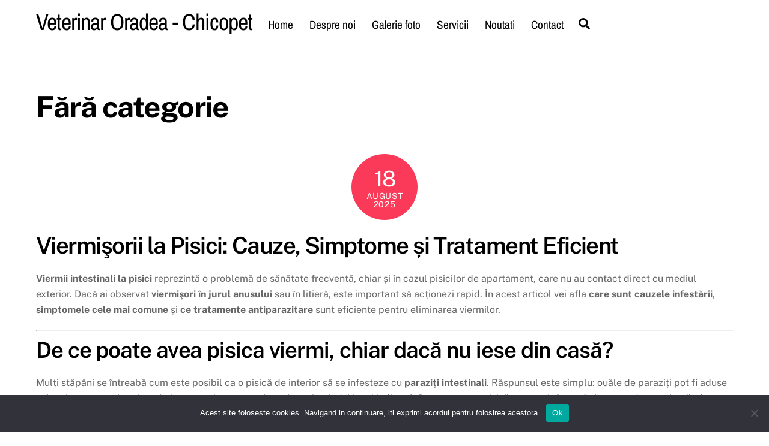

--- FILE ---
content_type: text/html; charset=UTF-8
request_url: https://www.veterinar-oradea.ro/category/fara-categorie/
body_size: 29857
content:
<!DOCTYPE html>
<html lang="ro-RO">
<head>
        <meta charset="UTF-8">
        <meta name="viewport" content="width=device-width, initial-scale=1, minimum-scale=1">
        <style id="tb_inline_styles" data-no-optimize="1">.tb_animation_on{overflow-x:hidden}.themify_builder .wow{visibility:hidden;animation-fill-mode:both}[data-tf-animation]{will-change:transform,opacity,visibility}.themify_builder .tf_lax_done{transition-duration:.8s;transition-timing-function:cubic-bezier(.165,.84,.44,1)}[data-sticky-active].tb_sticky_scroll_active{z-index:1}[data-sticky-active].tb_sticky_scroll_active .hide-on-stick{display:none}@media(min-width:1025px){.hide-desktop{width:0!important;height:0!important;padding:0!important;visibility:hidden!important;margin:0!important;display:table-column!important;background:0!important;content-visibility:hidden;overflow:hidden!important}}@media(min-width:769px) and (max-width:1024px){.hide-tablet_landscape{width:0!important;height:0!important;padding:0!important;visibility:hidden!important;margin:0!important;display:table-column!important;background:0!important;content-visibility:hidden;overflow:hidden!important}}@media(min-width:601px) and (max-width:768px){.hide-tablet{width:0!important;height:0!important;padding:0!important;visibility:hidden!important;margin:0!important;display:table-column!important;background:0!important;content-visibility:hidden;overflow:hidden!important}}@media(max-width:600px){.hide-mobile{width:0!important;height:0!important;padding:0!important;visibility:hidden!important;margin:0!important;display:table-column!important;background:0!important;content-visibility:hidden;overflow:hidden!important}}div.row_inner,div.module_subrow{--gutter:3.2%;--narrow:1.6%;--none:0%;}@media(max-width:768px){div.module-gallery-grid{--galn:var(--galt)}}@media(max-width:600px){
                .themify_map.tf_map_loaded{width:100%!important}
                .ui.builder_button,.ui.nav li a{padding:.525em 1.15em}
                .fullheight>.row_inner:not(.tb_col_count_1){min-height:0}
                div.module-gallery-grid{--galn:var(--galm);gap:8px}
            }</style><noscript><style>.themify_builder .wow,.wow .tf_lazy{visibility:visible!important}</style></noscript>        <style id="tf_lazy_common" data-no-optimize="1">
                        img{
                max-width:100%;
                height:auto
            }
                                    :where(.tf_in_flx,.tf_flx){display:inline-flex;flex-wrap:wrap;place-items:center}
            .tf_fa,:is(em,i) tf-lottie{display:inline-block;vertical-align:middle}:is(em,i) tf-lottie{width:1.5em;height:1.5em}.tf_fa{width:1em;height:1em;stroke-width:0;stroke:currentColor;overflow:visible;fill:currentColor;pointer-events:none;text-rendering:optimizeSpeed;buffered-rendering:static}#tf_svg symbol{overflow:visible}:where(.tf_lazy){position:relative;visibility:visible;display:block;opacity:.3}.wow .tf_lazy:not(.tf_swiper-slide){visibility:hidden;opacity:1}div.tf_audio_lazy audio{visibility:hidden;height:0;display:inline}.mejs-container{visibility:visible}.tf_iframe_lazy{transition:opacity .3s ease-in-out;min-height:10px}:where(.tf_flx),.tf_swiper-wrapper{display:flex}.tf_swiper-slide{flex-shrink:0;opacity:0;width:100%;height:100%}.tf_swiper-wrapper>br,.tf_lazy.tf_swiper-wrapper .tf_lazy:after,.tf_lazy.tf_swiper-wrapper .tf_lazy:before{display:none}.tf_lazy:after,.tf_lazy:before{content:'';display:inline-block;position:absolute;width:10px!important;height:10px!important;margin:0 3px;top:50%!important;inset-inline:auto 50%!important;border-radius:100%;background-color:currentColor;visibility:visible;animation:tf-hrz-loader infinite .75s cubic-bezier(.2,.68,.18,1.08)}.tf_lazy:after{width:6px!important;height:6px!important;inset-inline:50% auto!important;margin-top:3px;animation-delay:-.4s}@keyframes tf-hrz-loader{0%,100%{transform:scale(1);opacity:1}50%{transform:scale(.1);opacity:.6}}.tf_lazy_lightbox{position:fixed;background:rgba(11,11,11,.8);color:#ccc;top:0;left:0;display:flex;align-items:center;justify-content:center;z-index:999}.tf_lazy_lightbox .tf_lazy:after,.tf_lazy_lightbox .tf_lazy:before{background:#fff}.tf_vd_lazy,tf-lottie{display:flex;flex-wrap:wrap}tf-lottie{aspect-ratio:1.777}.tf_w.tf_vd_lazy video{width:100%;height:auto;position:static;object-fit:cover}
        </style>
        <meta name='robots' content='index, follow, max-image-preview:large, max-snippet:-1, max-video-preview:-1' />

	<!-- This site is optimized with the Yoast SEO plugin v25.2 - https://yoast.com/wordpress/plugins/seo/ -->
	<title>Fără categorie Arhive - Veterinar Oradea - Chicopet</title>
	<link rel="canonical" href="https://www.veterinar-oradea.ro/category/fara-categorie/" />
	<link rel="next" href="https://www.veterinar-oradea.ro/category/fara-categorie/page/2/" />
	<meta property="og:locale" content="ro_RO" />
	<meta property="og:type" content="article" />
	<meta property="og:title" content="Fără categorie Arhive - Veterinar Oradea - Chicopet" />
	<meta property="og:url" content="https://www.veterinar-oradea.ro/category/fara-categorie/" />
	<meta property="og:site_name" content="Veterinar Oradea - Chicopet" />
	<meta name="twitter:card" content="summary_large_image" />
	<script type="application/ld+json" class="yoast-schema-graph">{"@context":"https://schema.org","@graph":[{"@type":"CollectionPage","@id":"https://www.veterinar-oradea.ro/category/fara-categorie/","url":"https://www.veterinar-oradea.ro/category/fara-categorie/","name":"Fără categorie Arhive - Veterinar Oradea - Chicopet","isPartOf":{"@id":"https://www.veterinar-oradea.ro/#website"},"primaryImageOfPage":{"@id":"https://www.veterinar-oradea.ro/category/fara-categorie/#primaryimage"},"image":{"@id":"https://www.veterinar-oradea.ro/category/fara-categorie/#primaryimage"},"thumbnailUrl":"https://www.veterinar-oradea.ro/wp-content/uploads/2025/08/C-_Users_kitty_AppData_Local_Temp_dog.png","breadcrumb":{"@id":"https://www.veterinar-oradea.ro/category/fara-categorie/#breadcrumb"},"inLanguage":"ro-RO"},{"@type":"ImageObject","inLanguage":"ro-RO","@id":"https://www.veterinar-oradea.ro/category/fara-categorie/#primaryimage","url":"https://www.veterinar-oradea.ro/wp-content/uploads/2025/08/C-_Users_kitty_AppData_Local_Temp_dog.png","contentUrl":"https://www.veterinar-oradea.ro/wp-content/uploads/2025/08/C-_Users_kitty_AppData_Local_Temp_dog.png","width":1200,"height":800},{"@type":"BreadcrumbList","@id":"https://www.veterinar-oradea.ro/category/fara-categorie/#breadcrumb","itemListElement":[{"@type":"ListItem","position":1,"name":"Prima pagină","item":"https://www.veterinar-oradea.ro/"},{"@type":"ListItem","position":2,"name":"Fără categorie"}]},{"@type":"WebSite","@id":"https://www.veterinar-oradea.ro/#website","url":"https://www.veterinar-oradea.ro/","name":"Veterinar Oradea - Chicopet","description":"","potentialAction":[{"@type":"SearchAction","target":{"@type":"EntryPoint","urlTemplate":"https://www.veterinar-oradea.ro/?s={search_term_string}"},"query-input":{"@type":"PropertyValueSpecification","valueRequired":true,"valueName":"search_term_string"}}],"inLanguage":"ro-RO"}]}</script>
	<!-- / Yoast SEO plugin. -->


<link rel="alternate" type="application/rss+xml" title="Veterinar Oradea - Chicopet &raquo; Flux" href="https://www.veterinar-oradea.ro/feed/" />
<link rel="alternate" type="application/rss+xml" title="Veterinar Oradea - Chicopet &raquo; Flux comentarii" href="https://www.veterinar-oradea.ro/comments/feed/" />
<link rel="alternate" type="application/rss+xml" title="Veterinar Oradea - Chicopet &raquo; Flux categorie Fără categorie" href="https://www.veterinar-oradea.ro/category/fara-categorie/feed/" />
<style id='global-styles-inline-css'>
:root{--wp--preset--aspect-ratio--square: 1;--wp--preset--aspect-ratio--4-3: 4/3;--wp--preset--aspect-ratio--3-4: 3/4;--wp--preset--aspect-ratio--3-2: 3/2;--wp--preset--aspect-ratio--2-3: 2/3;--wp--preset--aspect-ratio--16-9: 16/9;--wp--preset--aspect-ratio--9-16: 9/16;--wp--preset--color--black: #000000;--wp--preset--color--cyan-bluish-gray: #abb8c3;--wp--preset--color--white: #ffffff;--wp--preset--color--pale-pink: #f78da7;--wp--preset--color--vivid-red: #cf2e2e;--wp--preset--color--luminous-vivid-orange: #ff6900;--wp--preset--color--luminous-vivid-amber: #fcb900;--wp--preset--color--light-green-cyan: #7bdcb5;--wp--preset--color--vivid-green-cyan: #00d084;--wp--preset--color--pale-cyan-blue: #8ed1fc;--wp--preset--color--vivid-cyan-blue: #0693e3;--wp--preset--color--vivid-purple: #9b51e0;--wp--preset--gradient--vivid-cyan-blue-to-vivid-purple: linear-gradient(135deg,rgba(6,147,227,1) 0%,rgb(155,81,224) 100%);--wp--preset--gradient--light-green-cyan-to-vivid-green-cyan: linear-gradient(135deg,rgb(122,220,180) 0%,rgb(0,208,130) 100%);--wp--preset--gradient--luminous-vivid-amber-to-luminous-vivid-orange: linear-gradient(135deg,rgba(252,185,0,1) 0%,rgba(255,105,0,1) 100%);--wp--preset--gradient--luminous-vivid-orange-to-vivid-red: linear-gradient(135deg,rgba(255,105,0,1) 0%,rgb(207,46,46) 100%);--wp--preset--gradient--very-light-gray-to-cyan-bluish-gray: linear-gradient(135deg,rgb(238,238,238) 0%,rgb(169,184,195) 100%);--wp--preset--gradient--cool-to-warm-spectrum: linear-gradient(135deg,rgb(74,234,220) 0%,rgb(151,120,209) 20%,rgb(207,42,186) 40%,rgb(238,44,130) 60%,rgb(251,105,98) 80%,rgb(254,248,76) 100%);--wp--preset--gradient--blush-light-purple: linear-gradient(135deg,rgb(255,206,236) 0%,rgb(152,150,240) 100%);--wp--preset--gradient--blush-bordeaux: linear-gradient(135deg,rgb(254,205,165) 0%,rgb(254,45,45) 50%,rgb(107,0,62) 100%);--wp--preset--gradient--luminous-dusk: linear-gradient(135deg,rgb(255,203,112) 0%,rgb(199,81,192) 50%,rgb(65,88,208) 100%);--wp--preset--gradient--pale-ocean: linear-gradient(135deg,rgb(255,245,203) 0%,rgb(182,227,212) 50%,rgb(51,167,181) 100%);--wp--preset--gradient--electric-grass: linear-gradient(135deg,rgb(202,248,128) 0%,rgb(113,206,126) 100%);--wp--preset--gradient--midnight: linear-gradient(135deg,rgb(2,3,129) 0%,rgb(40,116,252) 100%);--wp--preset--font-size--small: 13px;--wp--preset--font-size--medium: clamp(14px, 0.875rem + ((1vw - 3.2px) * 0.469), 20px);--wp--preset--font-size--large: clamp(22.041px, 1.378rem + ((1vw - 3.2px) * 1.091), 36px);--wp--preset--font-size--x-large: clamp(25.014px, 1.563rem + ((1vw - 3.2px) * 1.327), 42px);--wp--preset--font-family--system-font: -apple-system,BlinkMacSystemFont,"Segoe UI",Roboto,Oxygen-Sans,Ubuntu,Cantarell,"Helvetica Neue",sans-serif;--wp--preset--spacing--20: 0.44rem;--wp--preset--spacing--30: 0.67rem;--wp--preset--spacing--40: 1rem;--wp--preset--spacing--50: 1.5rem;--wp--preset--spacing--60: 2.25rem;--wp--preset--spacing--70: 3.38rem;--wp--preset--spacing--80: 5.06rem;--wp--preset--shadow--natural: 6px 6px 9px rgba(0, 0, 0, 0.2);--wp--preset--shadow--deep: 12px 12px 50px rgba(0, 0, 0, 0.4);--wp--preset--shadow--sharp: 6px 6px 0px rgba(0, 0, 0, 0.2);--wp--preset--shadow--outlined: 6px 6px 0px -3px rgba(255, 255, 255, 1), 6px 6px rgba(0, 0, 0, 1);--wp--preset--shadow--crisp: 6px 6px 0px rgba(0, 0, 0, 1);}:where(body) { margin: 0; }.wp-site-blocks > .alignleft { float: left; margin-right: 2em; }.wp-site-blocks > .alignright { float: right; margin-left: 2em; }.wp-site-blocks > .aligncenter { justify-content: center; margin-left: auto; margin-right: auto; }:where(.wp-site-blocks) > * { margin-block-start: 24px; margin-block-end: 0; }:where(.wp-site-blocks) > :first-child { margin-block-start: 0; }:where(.wp-site-blocks) > :last-child { margin-block-end: 0; }:root { --wp--style--block-gap: 24px; }:root :where(.is-layout-flow) > :first-child{margin-block-start: 0;}:root :where(.is-layout-flow) > :last-child{margin-block-end: 0;}:root :where(.is-layout-flow) > *{margin-block-start: 24px;margin-block-end: 0;}:root :where(.is-layout-constrained) > :first-child{margin-block-start: 0;}:root :where(.is-layout-constrained) > :last-child{margin-block-end: 0;}:root :where(.is-layout-constrained) > *{margin-block-start: 24px;margin-block-end: 0;}:root :where(.is-layout-flex){gap: 24px;}:root :where(.is-layout-grid){gap: 24px;}.is-layout-flow > .alignleft{float: left;margin-inline-start: 0;margin-inline-end: 2em;}.is-layout-flow > .alignright{float: right;margin-inline-start: 2em;margin-inline-end: 0;}.is-layout-flow > .aligncenter{margin-left: auto !important;margin-right: auto !important;}.is-layout-constrained > .alignleft{float: left;margin-inline-start: 0;margin-inline-end: 2em;}.is-layout-constrained > .alignright{float: right;margin-inline-start: 2em;margin-inline-end: 0;}.is-layout-constrained > .aligncenter{margin-left: auto !important;margin-right: auto !important;}.is-layout-constrained > :where(:not(.alignleft):not(.alignright):not(.alignfull)){margin-left: auto !important;margin-right: auto !important;}body .is-layout-flex{display: flex;}.is-layout-flex{flex-wrap: wrap;align-items: center;}.is-layout-flex > :is(*, div){margin: 0;}body .is-layout-grid{display: grid;}.is-layout-grid > :is(*, div){margin: 0;}body{font-family: var(--wp--preset--font-family--system-font);font-size: var(--wp--preset--font-size--medium);line-height: 1.6;padding-top: 0px;padding-right: 0px;padding-bottom: 0px;padding-left: 0px;}a:where(:not(.wp-element-button)){text-decoration: underline;}:root :where(.wp-element-button, .wp-block-button__link){background-color: #32373c;border-width: 0;color: #fff;font-family: inherit;font-size: inherit;line-height: inherit;padding: calc(0.667em + 2px) calc(1.333em + 2px);text-decoration: none;}.has-black-color{color: var(--wp--preset--color--black) !important;}.has-cyan-bluish-gray-color{color: var(--wp--preset--color--cyan-bluish-gray) !important;}.has-white-color{color: var(--wp--preset--color--white) !important;}.has-pale-pink-color{color: var(--wp--preset--color--pale-pink) !important;}.has-vivid-red-color{color: var(--wp--preset--color--vivid-red) !important;}.has-luminous-vivid-orange-color{color: var(--wp--preset--color--luminous-vivid-orange) !important;}.has-luminous-vivid-amber-color{color: var(--wp--preset--color--luminous-vivid-amber) !important;}.has-light-green-cyan-color{color: var(--wp--preset--color--light-green-cyan) !important;}.has-vivid-green-cyan-color{color: var(--wp--preset--color--vivid-green-cyan) !important;}.has-pale-cyan-blue-color{color: var(--wp--preset--color--pale-cyan-blue) !important;}.has-vivid-cyan-blue-color{color: var(--wp--preset--color--vivid-cyan-blue) !important;}.has-vivid-purple-color{color: var(--wp--preset--color--vivid-purple) !important;}.has-black-background-color{background-color: var(--wp--preset--color--black) !important;}.has-cyan-bluish-gray-background-color{background-color: var(--wp--preset--color--cyan-bluish-gray) !important;}.has-white-background-color{background-color: var(--wp--preset--color--white) !important;}.has-pale-pink-background-color{background-color: var(--wp--preset--color--pale-pink) !important;}.has-vivid-red-background-color{background-color: var(--wp--preset--color--vivid-red) !important;}.has-luminous-vivid-orange-background-color{background-color: var(--wp--preset--color--luminous-vivid-orange) !important;}.has-luminous-vivid-amber-background-color{background-color: var(--wp--preset--color--luminous-vivid-amber) !important;}.has-light-green-cyan-background-color{background-color: var(--wp--preset--color--light-green-cyan) !important;}.has-vivid-green-cyan-background-color{background-color: var(--wp--preset--color--vivid-green-cyan) !important;}.has-pale-cyan-blue-background-color{background-color: var(--wp--preset--color--pale-cyan-blue) !important;}.has-vivid-cyan-blue-background-color{background-color: var(--wp--preset--color--vivid-cyan-blue) !important;}.has-vivid-purple-background-color{background-color: var(--wp--preset--color--vivid-purple) !important;}.has-black-border-color{border-color: var(--wp--preset--color--black) !important;}.has-cyan-bluish-gray-border-color{border-color: var(--wp--preset--color--cyan-bluish-gray) !important;}.has-white-border-color{border-color: var(--wp--preset--color--white) !important;}.has-pale-pink-border-color{border-color: var(--wp--preset--color--pale-pink) !important;}.has-vivid-red-border-color{border-color: var(--wp--preset--color--vivid-red) !important;}.has-luminous-vivid-orange-border-color{border-color: var(--wp--preset--color--luminous-vivid-orange) !important;}.has-luminous-vivid-amber-border-color{border-color: var(--wp--preset--color--luminous-vivid-amber) !important;}.has-light-green-cyan-border-color{border-color: var(--wp--preset--color--light-green-cyan) !important;}.has-vivid-green-cyan-border-color{border-color: var(--wp--preset--color--vivid-green-cyan) !important;}.has-pale-cyan-blue-border-color{border-color: var(--wp--preset--color--pale-cyan-blue) !important;}.has-vivid-cyan-blue-border-color{border-color: var(--wp--preset--color--vivid-cyan-blue) !important;}.has-vivid-purple-border-color{border-color: var(--wp--preset--color--vivid-purple) !important;}.has-vivid-cyan-blue-to-vivid-purple-gradient-background{background: var(--wp--preset--gradient--vivid-cyan-blue-to-vivid-purple) !important;}.has-light-green-cyan-to-vivid-green-cyan-gradient-background{background: var(--wp--preset--gradient--light-green-cyan-to-vivid-green-cyan) !important;}.has-luminous-vivid-amber-to-luminous-vivid-orange-gradient-background{background: var(--wp--preset--gradient--luminous-vivid-amber-to-luminous-vivid-orange) !important;}.has-luminous-vivid-orange-to-vivid-red-gradient-background{background: var(--wp--preset--gradient--luminous-vivid-orange-to-vivid-red) !important;}.has-very-light-gray-to-cyan-bluish-gray-gradient-background{background: var(--wp--preset--gradient--very-light-gray-to-cyan-bluish-gray) !important;}.has-cool-to-warm-spectrum-gradient-background{background: var(--wp--preset--gradient--cool-to-warm-spectrum) !important;}.has-blush-light-purple-gradient-background{background: var(--wp--preset--gradient--blush-light-purple) !important;}.has-blush-bordeaux-gradient-background{background: var(--wp--preset--gradient--blush-bordeaux) !important;}.has-luminous-dusk-gradient-background{background: var(--wp--preset--gradient--luminous-dusk) !important;}.has-pale-ocean-gradient-background{background: var(--wp--preset--gradient--pale-ocean) !important;}.has-electric-grass-gradient-background{background: var(--wp--preset--gradient--electric-grass) !important;}.has-midnight-gradient-background{background: var(--wp--preset--gradient--midnight) !important;}.has-small-font-size{font-size: var(--wp--preset--font-size--small) !important;}.has-medium-font-size{font-size: var(--wp--preset--font-size--medium) !important;}.has-large-font-size{font-size: var(--wp--preset--font-size--large) !important;}.has-x-large-font-size{font-size: var(--wp--preset--font-size--x-large) !important;}.has-system-font-font-family{font-family: var(--wp--preset--font-family--system-font) !important;}
:root :where(.wp-block-pullquote){font-size: clamp(0.984em, 0.984rem + ((1vw - 0.2em) * 0.645), 1.5em);line-height: 1.6;}
</style>
<link rel="preload" href="https://www.veterinar-oradea.ro/wp-content/plugins/contact-form-7/includes/css/styles.css?ver=6.0.6" as="style"><link rel='stylesheet' id='contact-form-7-css' href='https://www.veterinar-oradea.ro/wp-content/plugins/contact-form-7/includes/css/styles.css?ver=6.0.6' media='all' />
<link rel="preload" href="https://www.veterinar-oradea.ro/wp-content/plugins/cookie-notice/css/front.min.css?ver=2.5.6" as="style"><link rel='stylesheet' id='cookie-notice-front-css' href='https://www.veterinar-oradea.ro/wp-content/plugins/cookie-notice/css/front.min.css?ver=2.5.6' media='all' />
<style id='akismet-widget-style-inline-css'>

			.a-stats {
				--akismet-color-mid-green: #357b49;
				--akismet-color-white: #fff;
				--akismet-color-light-grey: #f6f7f7;

				max-width: 350px;
				width: auto;
			}

			.a-stats * {
				all: unset;
				box-sizing: border-box;
			}

			.a-stats strong {
				font-weight: 600;
			}

			.a-stats a.a-stats__link,
			.a-stats a.a-stats__link:visited,
			.a-stats a.a-stats__link:active {
				background: var(--akismet-color-mid-green);
				border: none;
				box-shadow: none;
				border-radius: 8px;
				color: var(--akismet-color-white);
				cursor: pointer;
				display: block;
				font-family: -apple-system, BlinkMacSystemFont, 'Segoe UI', 'Roboto', 'Oxygen-Sans', 'Ubuntu', 'Cantarell', 'Helvetica Neue', sans-serif;
				font-weight: 500;
				padding: 12px;
				text-align: center;
				text-decoration: none;
				transition: all 0.2s ease;
			}

			/* Extra specificity to deal with TwentyTwentyOne focus style */
			.widget .a-stats a.a-stats__link:focus {
				background: var(--akismet-color-mid-green);
				color: var(--akismet-color-white);
				text-decoration: none;
			}

			.a-stats a.a-stats__link:hover {
				filter: brightness(110%);
				box-shadow: 0 4px 12px rgba(0, 0, 0, 0.06), 0 0 2px rgba(0, 0, 0, 0.16);
			}

			.a-stats .count {
				color: var(--akismet-color-white);
				display: block;
				font-size: 1.5em;
				line-height: 1.4;
				padding: 0 13px;
				white-space: nowrap;
			}
		
</style>
<script src="https://www.veterinar-oradea.ro/wp-includes/js/jquery/jquery.min.js?ver=3.7.1" id="jquery-core-js"></script>
<script src="https://www.veterinar-oradea.ro/wp-includes/js/jquery/jquery-migrate.min.js?ver=3.4.1" id="jquery-migrate-js"></script>
<script id="cookie-notice-front-js-before">
var cnArgs = {"ajaxUrl":"https:\/\/www.veterinar-oradea.ro\/wp-admin\/admin-ajax.php","nonce":"1b7cf092ed","hideEffect":"fade","position":"bottom","onScroll":false,"onScrollOffset":100,"onClick":false,"cookieName":"cookie_notice_accepted","cookieTime":2592000,"cookieTimeRejected":2592000,"globalCookie":false,"redirection":false,"cache":false,"revokeCookies":false,"revokeCookiesOpt":"automatic"};
</script>
<script src="https://www.veterinar-oradea.ro/wp-content/plugins/cookie-notice/js/front.min.js?ver=2.5.6" id="cookie-notice-front-js"></script>
<link rel="https://api.w.org/" href="https://www.veterinar-oradea.ro/wp-json/" /><link rel="alternate" title="JSON" type="application/json" href="https://www.veterinar-oradea.ro/wp-json/wp/v2/categories/1" /><link rel="EditURI" type="application/rsd+xml" title="RSD" href="https://www.veterinar-oradea.ro/xmlrpc.php?rsd" />

	<style>
	@keyframes themifyAnimatedBG{
		0%{background-color:#33baab}100%{background-color:#e33b9e}50%{background-color:#4961d7}33.3%{background-color:#2ea85c}25%{background-color:#2bb8ed}20%{background-color:#dd5135}
	}
	.module_row.animated-bg{
		animation:themifyAnimatedBG 30000ms infinite alternate
	}
	</style>
	<link rel="prefetch" href="https://www.veterinar-oradea.ro/wp-content/themes/themify-ultra/js/themify-script.js?ver=7.9.6" as="script" fetchpriority="low"><link rel="prefetch" href="https://www.veterinar-oradea.ro/wp-content/themes/themify-ultra/themify/js/modules/themify-sidemenu.js?ver=8.0.7" as="script" fetchpriority="low"><style id="tf_gf_fonts_style">@font-face{font-family:'Archivo Narrow';font-style:italic;font-display:swap;src:url(https://fonts.gstatic.com/s/archivonarrow/v34/tss7ApVBdCYD5Q7hcxTE1ArZ0bb1k3JSLwe1hB965BJi50mhPCAb6Q.woff2) format('woff2');unicode-range:U+0102-0103,U+0110-0111,U+0128-0129,U+0168-0169,U+01A0-01A1,U+01AF-01B0,U+0300-0301,U+0303-0304,U+0308-0309,U+0323,U+0329,U+1EA0-1EF9,U+20AB;}@font-face{font-family:'Archivo Narrow';font-style:italic;font-display:swap;src:url(https://fonts.gstatic.com/s/archivonarrow/v34/tss7ApVBdCYD5Q7hcxTE1ArZ0bb1k3JSLwe1hB965BJi50mgPCAb6Q.woff2) format('woff2');unicode-range:U+0100-02BA,U+02BD-02C5,U+02C7-02CC,U+02CE-02D7,U+02DD-02FF,U+0304,U+0308,U+0329,U+1D00-1DBF,U+1E00-1E9F,U+1EF2-1EFF,U+2020,U+20A0-20AB,U+20AD-20C0,U+2113,U+2C60-2C7F,U+A720-A7FF;}@font-face{font-family:'Archivo Narrow';font-style:italic;font-display:swap;src:url(https://fonts.gstatic.com/s/archivonarrow/v34/tss7ApVBdCYD5Q7hcxTE1ArZ0bb1k3JSLwe1hB965BJi50muPCA.woff2) format('woff2');unicode-range:U+0000-00FF,U+0131,U+0152-0153,U+02BB-02BC,U+02C6,U+02DA,U+02DC,U+0304,U+0308,U+0329,U+2000-206F,U+20AC,U+2122,U+2191,U+2193,U+2212,U+2215,U+FEFF,U+FFFD;}@font-face{font-family:'Archivo Narrow';font-display:swap;src:url(https://fonts.gstatic.com/s/archivonarrow/v34/tss5ApVBdCYD5Q7hcxTE1ArZ0Zz8oY2KRmwvKhhvLFG6rHmsJCQ.woff2) format('woff2');unicode-range:U+0102-0103,U+0110-0111,U+0128-0129,U+0168-0169,U+01A0-01A1,U+01AF-01B0,U+0300-0301,U+0303-0304,U+0308-0309,U+0323,U+0329,U+1EA0-1EF9,U+20AB;}@font-face{font-family:'Archivo Narrow';font-display:swap;src:url(https://fonts.gstatic.com/s/archivonarrow/v34/tss5ApVBdCYD5Q7hcxTE1ArZ0Zz8oY2KRmwvKhhvLFG6rXmsJCQ.woff2) format('woff2');unicode-range:U+0100-02BA,U+02BD-02C5,U+02C7-02CC,U+02CE-02D7,U+02DD-02FF,U+0304,U+0308,U+0329,U+1D00-1DBF,U+1E00-1E9F,U+1EF2-1EFF,U+2020,U+20A0-20AB,U+20AD-20C0,U+2113,U+2C60-2C7F,U+A720-A7FF;}@font-face{font-family:'Archivo Narrow';font-display:swap;src:url(https://fonts.gstatic.com/s/archivonarrow/v34/tss5ApVBdCYD5Q7hcxTE1ArZ0Zz8oY2KRmwvKhhvLFG6o3ms.woff2) format('woff2');unicode-range:U+0000-00FF,U+0131,U+0152-0153,U+02BB-02BC,U+02C6,U+02DA,U+02DC,U+0304,U+0308,U+0329,U+2000-206F,U+20AC,U+2122,U+2191,U+2193,U+2212,U+2215,U+FEFF,U+FFFD;}@font-face{font-family:'Public Sans';font-style:italic;font-display:swap;src:url(https://fonts.gstatic.com/s/publicsans/v20/ijwTs572Xtc6ZYQws9YVwnNDTJPax9k0.woff2) format('woff2');unicode-range:U+0102-0103,U+0110-0111,U+0128-0129,U+0168-0169,U+01A0-01A1,U+01AF-01B0,U+0300-0301,U+0303-0304,U+0308-0309,U+0323,U+0329,U+1EA0-1EF9,U+20AB;}@font-face{font-family:'Public Sans';font-style:italic;font-display:swap;src:url(https://fonts.gstatic.com/s/publicsans/v20/ijwTs572Xtc6ZYQws9YVwnNDTJLax9k0.woff2) format('woff2');unicode-range:U+0100-02BA,U+02BD-02C5,U+02C7-02CC,U+02CE-02D7,U+02DD-02FF,U+0304,U+0308,U+0329,U+1D00-1DBF,U+1E00-1E9F,U+1EF2-1EFF,U+2020,U+20A0-20AB,U+20AD-20C0,U+2113,U+2C60-2C7F,U+A720-A7FF;}@font-face{font-family:'Public Sans';font-style:italic;font-display:swap;src:url(https://fonts.gstatic.com/s/publicsans/v20/ijwTs572Xtc6ZYQws9YVwnNDTJzaxw.woff2) format('woff2');unicode-range:U+0000-00FF,U+0131,U+0152-0153,U+02BB-02BC,U+02C6,U+02DA,U+02DC,U+0304,U+0308,U+0329,U+2000-206F,U+20AC,U+2122,U+2191,U+2193,U+2212,U+2215,U+FEFF,U+FFFD;}@font-face{font-family:'Public Sans';font-style:italic;font-weight:600;font-display:swap;src:url(https://fonts.gstatic.com/s/publicsans/v20/ijwTs572Xtc6ZYQws9YVwnNDTJPax9k0.woff2) format('woff2');unicode-range:U+0102-0103,U+0110-0111,U+0128-0129,U+0168-0169,U+01A0-01A1,U+01AF-01B0,U+0300-0301,U+0303-0304,U+0308-0309,U+0323,U+0329,U+1EA0-1EF9,U+20AB;}@font-face{font-family:'Public Sans';font-style:italic;font-weight:600;font-display:swap;src:url(https://fonts.gstatic.com/s/publicsans/v20/ijwTs572Xtc6ZYQws9YVwnNDTJLax9k0.woff2) format('woff2');unicode-range:U+0100-02BA,U+02BD-02C5,U+02C7-02CC,U+02CE-02D7,U+02DD-02FF,U+0304,U+0308,U+0329,U+1D00-1DBF,U+1E00-1E9F,U+1EF2-1EFF,U+2020,U+20A0-20AB,U+20AD-20C0,U+2113,U+2C60-2C7F,U+A720-A7FF;}@font-face{font-family:'Public Sans';font-style:italic;font-weight:600;font-display:swap;src:url(https://fonts.gstatic.com/s/publicsans/v20/ijwTs572Xtc6ZYQws9YVwnNDTJzaxw.woff2) format('woff2');unicode-range:U+0000-00FF,U+0131,U+0152-0153,U+02BB-02BC,U+02C6,U+02DA,U+02DC,U+0304,U+0308,U+0329,U+2000-206F,U+20AC,U+2122,U+2191,U+2193,U+2212,U+2215,U+FEFF,U+FFFD;}@font-face{font-family:'Public Sans';font-style:italic;font-weight:700;font-display:swap;src:url(https://fonts.gstatic.com/s/publicsans/v20/ijwTs572Xtc6ZYQws9YVwnNDTJPax9k0.woff2) format('woff2');unicode-range:U+0102-0103,U+0110-0111,U+0128-0129,U+0168-0169,U+01A0-01A1,U+01AF-01B0,U+0300-0301,U+0303-0304,U+0308-0309,U+0323,U+0329,U+1EA0-1EF9,U+20AB;}@font-face{font-family:'Public Sans';font-style:italic;font-weight:700;font-display:swap;src:url(https://fonts.gstatic.com/s/publicsans/v20/ijwTs572Xtc6ZYQws9YVwnNDTJLax9k0.woff2) format('woff2');unicode-range:U+0100-02BA,U+02BD-02C5,U+02C7-02CC,U+02CE-02D7,U+02DD-02FF,U+0304,U+0308,U+0329,U+1D00-1DBF,U+1E00-1E9F,U+1EF2-1EFF,U+2020,U+20A0-20AB,U+20AD-20C0,U+2113,U+2C60-2C7F,U+A720-A7FF;}@font-face{font-family:'Public Sans';font-style:italic;font-weight:700;font-display:swap;src:url(https://fonts.gstatic.com/s/publicsans/v20/ijwTs572Xtc6ZYQws9YVwnNDTJzaxw.woff2) format('woff2');unicode-range:U+0000-00FF,U+0131,U+0152-0153,U+02BB-02BC,U+02C6,U+02DA,U+02DC,U+0304,U+0308,U+0329,U+2000-206F,U+20AC,U+2122,U+2191,U+2193,U+2212,U+2215,U+FEFF,U+FFFD;}@font-face{font-family:'Public Sans';font-display:swap;src:url(https://fonts.gstatic.com/s/publicsans/v20/ijwRs572Xtc6ZYQws9YVwnNJfJ7Cww.woff2) format('woff2');unicode-range:U+0102-0103,U+0110-0111,U+0128-0129,U+0168-0169,U+01A0-01A1,U+01AF-01B0,U+0300-0301,U+0303-0304,U+0308-0309,U+0323,U+0329,U+1EA0-1EF9,U+20AB;}@font-face{font-family:'Public Sans';font-display:swap;src:url(https://fonts.gstatic.com/s/publicsans/v20/ijwRs572Xtc6ZYQws9YVwnNIfJ7Cww.woff2) format('woff2');unicode-range:U+0100-02BA,U+02BD-02C5,U+02C7-02CC,U+02CE-02D7,U+02DD-02FF,U+0304,U+0308,U+0329,U+1D00-1DBF,U+1E00-1E9F,U+1EF2-1EFF,U+2020,U+20A0-20AB,U+20AD-20C0,U+2113,U+2C60-2C7F,U+A720-A7FF;}@font-face{font-family:'Public Sans';font-display:swap;src:url(https://fonts.gstatic.com/s/publicsans/v20/ijwRs572Xtc6ZYQws9YVwnNGfJ4.woff2) format('woff2');unicode-range:U+0000-00FF,U+0131,U+0152-0153,U+02BB-02BC,U+02C6,U+02DA,U+02DC,U+0304,U+0308,U+0329,U+2000-206F,U+20AC,U+2122,U+2191,U+2193,U+2212,U+2215,U+FEFF,U+FFFD;}@font-face{font-family:'Public Sans';font-weight:600;font-display:swap;src:url(https://fonts.gstatic.com/s/publicsans/v20/ijwRs572Xtc6ZYQws9YVwnNJfJ7Cww.woff2) format('woff2');unicode-range:U+0102-0103,U+0110-0111,U+0128-0129,U+0168-0169,U+01A0-01A1,U+01AF-01B0,U+0300-0301,U+0303-0304,U+0308-0309,U+0323,U+0329,U+1EA0-1EF9,U+20AB;}@font-face{font-family:'Public Sans';font-weight:600;font-display:swap;src:url(https://fonts.gstatic.com/s/publicsans/v20/ijwRs572Xtc6ZYQws9YVwnNIfJ7Cww.woff2) format('woff2');unicode-range:U+0100-02BA,U+02BD-02C5,U+02C7-02CC,U+02CE-02D7,U+02DD-02FF,U+0304,U+0308,U+0329,U+1D00-1DBF,U+1E00-1E9F,U+1EF2-1EFF,U+2020,U+20A0-20AB,U+20AD-20C0,U+2113,U+2C60-2C7F,U+A720-A7FF;}@font-face{font-family:'Public Sans';font-weight:600;font-display:swap;src:url(https://fonts.gstatic.com/s/publicsans/v20/ijwRs572Xtc6ZYQws9YVwnNGfJ4.woff2) format('woff2');unicode-range:U+0000-00FF,U+0131,U+0152-0153,U+02BB-02BC,U+02C6,U+02DA,U+02DC,U+0304,U+0308,U+0329,U+2000-206F,U+20AC,U+2122,U+2191,U+2193,U+2212,U+2215,U+FEFF,U+FFFD;}@font-face{font-family:'Public Sans';font-weight:700;font-display:swap;src:url(https://fonts.gstatic.com/s/publicsans/v20/ijwRs572Xtc6ZYQws9YVwnNJfJ7Cww.woff2) format('woff2');unicode-range:U+0102-0103,U+0110-0111,U+0128-0129,U+0168-0169,U+01A0-01A1,U+01AF-01B0,U+0300-0301,U+0303-0304,U+0308-0309,U+0323,U+0329,U+1EA0-1EF9,U+20AB;}@font-face{font-family:'Public Sans';font-weight:700;font-display:swap;src:url(https://fonts.gstatic.com/s/publicsans/v20/ijwRs572Xtc6ZYQws9YVwnNIfJ7Cww.woff2) format('woff2');unicode-range:U+0100-02BA,U+02BD-02C5,U+02C7-02CC,U+02CE-02D7,U+02DD-02FF,U+0304,U+0308,U+0329,U+1D00-1DBF,U+1E00-1E9F,U+1EF2-1EFF,U+2020,U+20A0-20AB,U+20AD-20C0,U+2113,U+2C60-2C7F,U+A720-A7FF;}@font-face{font-family:'Public Sans';font-weight:700;font-display:swap;src:url(https://fonts.gstatic.com/s/publicsans/v20/ijwRs572Xtc6ZYQws9YVwnNGfJ4.woff2) format('woff2');unicode-range:U+0000-00FF,U+0131,U+0152-0153,U+02BB-02BC,U+02C6,U+02DA,U+02DC,U+0304,U+0308,U+0329,U+2000-206F,U+20AC,U+2122,U+2191,U+2193,U+2212,U+2215,U+FEFF,U+FFFD;}</style><link rel="preload" fetchpriority="high" href="https://www.veterinar-oradea.ro/wp-content/uploads/themify-concate/3580306943/themify-1559706109.css" as="style"><link fetchpriority="high" id="themify_concate-css" rel="stylesheet" href="https://www.veterinar-oradea.ro/wp-content/uploads/themify-concate/3580306943/themify-1559706109.css"></head>
<body class="archive category category-fara-categorie category-1 cookies-not-set skin-default sidebar-none default_width no-home tb_animation_on ready-view header-horizontal fixed-header-enabled footer-block sidemenu-active">
<a class="screen-reader-text skip-to-content" href="#content">Skip to content</a><svg id="tf_svg" style="display:none"><defs><symbol id="tf-ti-search" viewBox="0 0 32 32"><path d="m31.25 29.875-1.313 1.313-9.75-9.75a12.019 12.019 0 0 1-7.938 3c-6.75 0-12.25-5.5-12.25-12.25 0-3.25 1.25-6.375 3.563-8.688C5.875 1.25 8.937-.063 12.25-.063c6.75 0 12.25 5.5 12.25 12.25 0 3-1.125 5.813-3 7.938zm-19-7.312c5.688 0 10.313-4.688 10.313-10.375S17.938 1.813 12.25 1.813c-2.813 0-5.375 1.125-7.313 3.063-2 1.938-3.063 4.563-3.063 7.313 0 5.688 4.625 10.375 10.375 10.375z"/></symbol><symbol id="tf-fas-search" viewBox="0 0 32 32"><path d="M31.6 27.7q.4.4.4 1t-.4 1.1l-1.8 1.8q-.4.4-1 .4t-1.1-.4l-6.3-6.3q-.4-.4-.4-1v-1Q17.5 26 13 26q-5.4 0-9.2-3.8T0 13t3.8-9.2T13 0t9.2 3.8T26 13q0 4.5-2.8 8h1q.7 0 1.1.4zM13 21q3.3 0 5.7-2.3T21 13t-2.3-5.7T13 5 7.3 7.3 5 13t2.3 5.7T13 21z"/></symbol></defs></svg><script> </script><div class="tf_search_form tf_search_overlay">
    <form role="search" method="get" id="searchform" class="tf_rel  tf_hide" action="https://www.veterinar-oradea.ro/">
            <div class="tf_icon_wrap icon-search"><svg  aria-label="Search" class="tf_fa tf-ti-search" role="img"><use href="#tf-ti-search"></use></svg></div>
            <input type="text" name="s" id="s" title="Search" placeholder="Search" value="" />

            
        
    </form>
</div>
<div id="pagewrap" class="tf_box hfeed site">
					<div id="headerwrap"  class=' tf_box'>

			
										                                                    <div class="header-icons tf_hide">
                                <a id="menu-icon" class="tf_inline_b tf_text_dec" href="#mobile-menu" aria-label="Menu"><span class="menu-icon-inner tf_inline_b tf_vmiddle tf_overflow"></span><span class="screen-reader-text">Menu</span></a>
				                            </div>
                        
			<header id="header" class="tf_box pagewidth tf_clearfix" itemscope="itemscope" itemtype="https://schema.org/WPHeader">

	            
	            <div class="header-bar tf_box">
				    <div id="site-logo"><a href="https://www.veterinar-oradea.ro" title="Veterinar Oradea - Chicopet"><span>Veterinar Oradea - Chicopet</span></a></div>				</div>
				<!-- /.header-bar -->

									<div id="mobile-menu" class="sidemenu sidemenu-off tf_scrollbar">
												
						<div class="navbar-wrapper tf_clearfix">
                            																						<div class="social-widget tf_inline_b tf_vmiddle">
																	    								</div>
								<!-- /.social-widget -->
							
							<a data-lazy="1" class="search-button tf_search_icon tf_vmiddle tf_inline_b" href="#"><svg  aria-label="Search" class="tf_fa tf-fas-search" role="img"><use href="#tf-fas-search"></use></svg><span class="screen-reader-text">Search</span></a>
							
							<nav id="main-nav-wrap" itemscope="itemscope" itemtype="https://schema.org/SiteNavigationElement">
								<ul id="main-nav" class="main-nav tf_clearfix tf_box"><li  id="menu-item-345" class="menu-item-page-9 menu-item menu-item-type-post_type menu-item-object-page menu-item-home menu-item-345"><a  href="https://www.veterinar-oradea.ro/">Home</a> </li>
<li  id="menu-item-354" class="menu-item-page-346 menu-item menu-item-type-post_type menu-item-object-page menu-item-354"><a  href="https://www.veterinar-oradea.ro/despre-noi/">Despre noi</a> </li>
<li  id="menu-item-352" class="menu-item-page-350 menu-item menu-item-type-post_type menu-item-object-page menu-item-352"><a  href="https://www.veterinar-oradea.ro/galerie-foto/">Galerie foto</a> </li>
<li  id="menu-item-353" class="menu-item-page-348 menu-item menu-item-type-post_type menu-item-object-page menu-item-353"><a  href="https://www.veterinar-oradea.ro/servicii/">Servicii</a> </li>
<li  id="menu-item-399" class="menu-item-page-179 menu-item menu-item-type-post_type menu-item-object-page menu-item-399"><a  href="https://www.veterinar-oradea.ro/blog-section/">Noutati</a> </li>
<li  id="menu-item-343" class="menu-item-page-61 menu-item menu-item-type-post_type menu-item-object-page menu-item-343"><a  href="https://www.veterinar-oradea.ro/contact/">Contact</a> </li>
</ul>							</nav>
							<!-- /#main-nav-wrap -->
                                                    </div>

																				<!-- /header-widgets -->
						
							<a id="menu-icon-close" aria-label="Close menu" class="tf_close tf_hide" href="#"><span class="screen-reader-text">Close Menu</span></a>

																	</div><!-- #mobile-menu -->
                     					<!-- /#mobile-menu -->
				
				
				
			</header>
			<!-- /#header -->
				        
		</div>
		<!-- /#headerwrap -->
	
	<div id="body" class="tf_box tf_clear tf_mw tf_clearfix">
		
	<!-- layout-container -->
<div id="layout" class="pagewidth tf_box tf_clearfix">
        <!-- content -->
    <main id="content" class="tf_box tf_clearfix">
	 <h1 itemprop="name" class="page-title">Fără categorie </h1>        <div  id="loops-wrapper" class="loops-wrapper infinite classic list-post tf_clear tf_clearfix" data-lazy="1">
                    <article id="post-2176" class="post tf_clearfix post-2176 type-post status-publish format-standard hentry category-fara-categorie has-post-title has-post-date has-post-category has-post-tag has-post-comment has-post-author ">
	    
		<div class="post-content">
		<div class="post-content-inner">

								<div class="post-date-wrap">
		<time class="post-date entry-date updated" datetime="2025-08-18">
								<span class="day">18</span> <span class="month">august</span> <span class="year">2025</span> 				</time>
	</div><!-- .post-date-wrap -->
				
			<h2 class="post-title entry-title"><a href="https://www.veterinar-oradea.ro/viermisorii-la-pisici-cauze-simptome-si-tratament-eficient/">Viermişorii la Pisici: Cauze, Simptome și Tratament Eficient</a></h2>
			
			
			        <div class="entry-content">

                                        <p data-start="395" data-end="834"><strong data-start="395" data-end="428">Viermii intestinali la pisici</strong> reprezintă o problemă de sănătate frecventă, chiar și în cazul pisicilor de apartament, care nu au contact direct cu mediul exterior. Dacă ai observat <strong data-start="580" data-end="612">viermişori în jurul anusului</strong> sau în litieră, este important să acționezi rapid. În acest articol vei afla <strong data-start="690" data-end="722">care sunt cauzele infestării</strong>, <strong data-start="724" data-end="754">simptomele cele mai comune</strong> și <strong data-start="758" data-end="790">ce tratamente antiparazitare</strong> sunt eficiente pentru eliminarea viermilor.</p>
<hr data-start="836" data-end="839" />
<h2 data-start="841" data-end="904">De ce poate avea pisica viermi, chiar dacă nu iese din casă?</h2>
<p data-start="906" data-end="1279">Mulți stăpâni se întreabă cum este posibil ca o pisică de interior să se infesteze cu <strong data-start="992" data-end="1016">paraziți intestinali</strong>. Răspunsul este simplu: ouăle de paraziți pot fi aduse în locuință pe încălțăminte, haine sau prin contactul cu alte animale (chiar și indirect). De asemenea, pisicile se pot infesta de la mamă (în cazul puilor) sau prin consum accidental de insecte contaminate.</p>
<hr data-start="1281" data-end="1284" />
<h2 data-start="1286" data-end="1327">Tipuri de viermi intestinali la pisici</h2>
<p data-start="1329" data-end="1406">Există două categorii principale de paraziți interni care afectează pisicile:</p>
<h3 data-start="1408" data-end="1459">1. Viermi cilindrici (Ascarizi și Anchilostome)</h3>
<ul data-start="1460" data-end="1840">
<li data-start="1460" data-end="1636">
<p data-start="1462" data-end="1636"><strong data-start="1462" data-end="1475">Ascarizii</strong> sunt cei mai comuni, în special la pui. Se hrănesc cu nutrienții din intestinul pisicii și pot cauza <strong data-start="1577" data-end="1608">diaree, vărsături, balonare</strong> și <strong data-start="1612" data-end="1635">scădere în greutate</strong>.</p>
</li>
<li data-start="1637" data-end="1840">
<p data-start="1639" data-end="1840"><strong data-start="1639" data-end="1657">Anchilostomele</strong> sunt mai periculoase, deoarece se hrănesc cu sângele pisicii. Pot provoca <strong data-start="1732" data-end="1749">anemie severă</strong>, <strong data-start="1751" data-end="1763">oboseală</strong>, <strong data-start="1765" data-end="1782">diaree neagră</strong> și chiar deces, mai ales la animalele tinere sau slăbite.</p>
</li>
</ul>
<h3 data-start="1842" data-end="1869">2. Viermi plați (Tenii)</h3>
<ul data-start="1870" data-end="2166">
<li data-start="1870" data-end="2166">
<p data-start="1872" data-end="2166"><strong data-start="1872" data-end="1881">Tenia</strong> are un aspect asemănător cu o panglică albicioasă și poate ajunge la 1–2 metri lungime. Se fixează de pereții intestinului și fură substanțele nutritive din mâncare. Poate cauza <strong data-start="2060" data-end="2079">apetit exagerat</strong>, dar și <strong data-start="2088" data-end="2106">slăbire bruscă</strong>, <strong data-start="2108" data-end="2119">grețuri</strong>, <strong data-start="2121" data-end="2142">dureri abdominale</strong> și <strong data-start="2146" data-end="2165">sânge în fecale</strong>.</p>
</li>
</ul>
<hr data-start="2168" data-end="2171" />
<h2 data-start="2173" data-end="2217">Simptomele infestării cu viermi la pisici</h2>
<p data-start="2219" data-end="2279">Este important să recunoști semnele unei posibile infestări:</p>
<ul data-start="2280" data-end="2536">
<li data-start="2280" data-end="2328">
<p data-start="2282" data-end="2328">Viermi vizibili în fecale sau în zona anusului</p>
</li>
<li data-start="2329" data-end="2353">
<p data-start="2331" data-end="2353">Diaree sau constipație</p>
</li>
<li data-start="2354" data-end="2365">
<p data-start="2356" data-end="2365">Vărsături</p>
</li>
<li data-start="2366" data-end="2419">
<p data-start="2368" data-end="2419">Mâncărime anală (pisica își freacă fundul de podea)</p>
</li>
<li data-start="2420" data-end="2482">
<p data-start="2422" data-end="2482">Scădere în greutate, în ciuda unui apetit normal sau crescut</p>
</li>
<li data-start="2483" data-end="2514">
<p data-start="2485" data-end="2514">Blană ternă, lipsită de luciu</p>
</li>
<li data-start="2515" data-end="2536">
<p data-start="2517" data-end="2536">Oboseală sau apatie</p>
</li>
</ul>
<hr data-start="2538" data-end="2541" />
<h2 data-start="2543" data-end="2571">Cum se pune diagnosticul?</h2>
<p data-start="2573" data-end="2848">Pentru a identifica exact tipul de viermi intestinali, este necesar un <strong data-start="2644" data-end="2673">examen coproparazitologic</strong> (analiza fecalelor). În funcție de rezultatul testului, medicul veterinar va recomanda <strong data-start="2761" data-end="2799">tratamentul antiparazitar potrivit</strong>, adaptat greutății și stării generale a pisicii.</p>
<hr data-start="2850" data-end="2853" />
<h2 data-start="2855" data-end="2902">Tratamente eficiente pentru viermi la pisici</h2>
<p data-start="2904" data-end="3031">Tratamentul trebuie prescris de <strong data-start="2936" data-end="2957">medicul veterinar</strong>, în funcție de tipul de parazit. Printre opțiunile disponibile se numără:</p>
<ul data-start="3033" data-end="3310">
<li data-start="3033" data-end="3092">
<p data-start="3035" data-end="3092"><strong data-start="3035" data-end="3061">Pastile antiparazitare</strong> (de exemplu: Milbemax, Cestal)</p>
</li>
<li data-start="3093" data-end="3177">
<p data-start="3095" data-end="3177"><strong data-start="3095" data-end="3119">Pastă antiparazitară</strong> (de obicei folosită la pui sau pisici cu greutate redusă)</p>
</li>
<li data-start="3178" data-end="3310">
<p data-start="3180" data-end="3310"><strong data-start="3180" data-end="3195">Spot-on-uri</strong> precum <em data-start="3203" data-end="3213">Advocate</em>, care oferă protecție preventivă, dar pot fi mai puțin eficiente în cazul unei infestări active.</p>
</li>
</ul>
<p data-start="3312" data-end="3505">‼️ <em data-start="3315" data-end="3327">Important:</em> Deparazitarea trebuie repetată conform schemei recomandate. În general, se repetă la 10–14 zile, deoarece tratamentele nu distrug întotdeauna și ouăle, ci doar paraziții adulți.</p>
<hr data-start="3507" data-end="3510" />
<h2 data-start="3512" data-end="3541">Cum prevenim reinfestarea?</h2>
<p data-start="3543" data-end="3579">Pentru a evita reapariția viermilor:</p>
<ul data-start="3580" data-end="3816">
<li data-start="3580" data-end="3640">
<p data-start="3582" data-end="3640">Curăță zilnic litiera și spală-o periodic cu apă fierbinte</p>
</li>
<li data-start="3641" data-end="3693">
<p data-start="3643" data-end="3693">Aspiră și igienizează zonele frecventate de pisică</p>
</li>
<li data-start="3694" data-end="3734">
<p data-start="3696" data-end="3734">Spală jucăriile și păturile animalului</p>
</li>
<li data-start="3735" data-end="3816">
<p data-start="3737" data-end="3816">Deparazitează periodic pisica (la fiecare 3 luni, sau după indicația medicului)</p>
</li>
</ul>
<hr data-start="3818" data-end="3821" />
<h2 data-start="3823" data-end="3835">Concluzie</h2>
<p data-start="3837" data-end="4172"><strong data-start="3837" data-end="3862">Viermişorii la pisici</strong> nu trebuie tratați cu superficialitate, chiar dacă animalul pare în formă bună. O infestare netratată poate duce la complicații serioase. Dacă observi simptome precum diaree, viermi în fecale sau scădere în greutate, consultă cât mai repede un medic veterinar pentru un <strong data-start="4133" data-end="4171">tratament eficient de deparazitare</strong>.</p>

            
        </div><!-- /.entry-content -->
        
		</div>
		<!-- /.post-content-inner -->
	</div>
	<!-- /.post-content -->
	
</article>
<!-- /.post -->
                        <article id="post-1402" class="post tf_clearfix post-1402 type-post status-publish format-standard hentry category-fara-categorie has-post-title has-post-date has-post-category has-post-tag has-post-comment has-post-author ">
	    
		<div class="post-content">
		<div class="post-content-inner">

								<div class="post-date-wrap">
		<time class="post-date entry-date updated" datetime="2021-02-04">
								<span class="day">4</span> <span class="month">februarie</span> <span class="year">2021</span> 				</time>
	</div><!-- .post-date-wrap -->
				
			<h2 class="post-title entry-title"><a href="https://www.veterinar-oradea.ro/pisica-ta-se-scarpina-des/">Pisica ta se scarpina des?</a></h2>
			
			
			        <div class="entry-content">

                                        <p><strong>Deși toaletarea este o activitate normală pentru pisici, mâncărimile, toaletarea sau scărpinatul excesiv pot indica o problemă mai gravă. Iată câteva dintre cauzele frecvente ale scărpinatului excesiv la pisici.</strong></p>
<p><strong>O parte importantă a regimului de igienă al unei pisici este toaletarea regulată, însă, dacă observi că pisica se scarpină mai mult decât ar fi normal, poate exista o cauză mai profundă.</strong><br />
<strong>De ce se scarpină pisicile?</strong></p>
<p>Dacă o pisică simte disconfort la nivelul pielii, va încerca automat să scape de mâncărime prin scărpinare. O altă metodă de eliminare a mâncărimilor este toaletarea porțiunii respective a corpului; limba aspră a pisicii poate „scărpina” cu ușurință pielea, iar linsul este un mod de a curăța pielea de eventualii factori iritanți. O pisică care se scarpină frecvent sau agresiv, dă semne de mâncărime sau se toaletează foarte frecvent suferă, foarte probabil, de o problemă de care nu poate scăpa ușor.</p>
<p><strong>Pisicile și paraziții</strong></p>
<p>Dacă pisica are o infecție parazitară sau o reacție la un parazit, aceasta va începe, foarte probabil, să se scarpine frecvent. Numeroase pisici nu vor prezenta semne evidente ale prezenței paraziților, însă, dacă pisica ta este hipersensibilă la mușcăturile acestora, se va scărpina intens. Puricii sunt cei mai des întâlniți paraziți ai pisicilor, însă acestea pot suferi și de alți paraziți. Scabia este cauzată de un alt tip de parazit, un acarian, care provoacă leziuni și mâncărimi extrem de puternice pe fruntea și pe marginile urechilor pisicii.<br />
Doi pisoi, în picioare, în bucătărie, unul mâncând dintr-un bol argintiu, celălalt stând alături.</p>
<p><strong>Pisica și afecțiunile pielii</strong></p>
<p>Pisica ta se poate scărpina excesiv din cauza unei probleme mai degrabă de piele decât din cauza paraziților. Această problemă poate consta într-o infecție fungică, cum ar fi impetigo, care pătrunde în piele printr-o leziune, prin mușcături sau contact direct și apoi începe să irite stratul exterior al pielii. O altă cauză a scărpinatului poate fi acneea, care provoacă mâncărimi și ia forma unor leziuni roșii și inflamate, frecvent întâlnite pe bărbie.</p>
<p>Dacă hrana pisicii nu îndeplinește toate cerințele nutriționale ale acesteia, calitatea blănii și pielii animalului poate scădea, ceea ce poate, apoi, cauza mâncărimi. De exemplu, dacă hrana pisicii nu include combinația potrivită de acizi grași Omega 3 și alte vitamine pentru a ajuta pielea să rămână hidratată și să-și consolideze rolul de barieră împotriva factorilor iritanți, pielea se poate usca și descuama, provocând mâncărimi.</p>
<p>Pisicile care ies pe afară în mod regulat se pot scărpina viguros pentru a elimina resturile din mediu care li se lipesc de blană sau piele, precum așchiile și semințele. Dacă acestea se lipesc de blana pisicii, aceasta se va toaleta frecvent, încercând să le îndepărteze.</p>
<p><strong>Pisica și alergiile</strong></p>
<p>Scărpinatul și toaletarea excesivă pot fi cauzate și de alergii, ale căror simptome se manifestă la nivelul pielii. Există trei cauze principale ale reacțiilor alergice la pisici: puricii, hrana și alergenii din mediu. Unele pisici pot dezvolta o alergie la purici, ceea ce are ca rezultat reacțiile exagerate ale sistemului imunitar la mușcăturile puricilor, care provoacă iritații. Anumiți alergeni din mediu, cum ar fi semințele de iarbă sau acarienii, pot afecta sistemul imunitar al pisicii.</p>
<p>Pisicile pot fi, de asemenea, alergice la anumite componente ale dietei lor, fapt care se dezvoltă prin expunere excesivă; în loc să trateze un anumit element ca inofensiv, celulele imunitare se declanșează în urma unor alarme false, ceea ce cauzează mâncărimi.</p>
<p>Procesul de toaletare al pisicii este o modalitate importantă prin care aceasta se menține curată și sănătoasă, dar nu trebuie niciodată să devină excesiv. Mergi la medicul veterinar dacă observi că pisica se scarpină frecvent, suferă de mâncărimi sau se spală excesiv; medicul îți va putea indica cel mai bun mod de acțiune.</p>
<p>Sursa: <a href="http://www.royalcanin.com/" target="_blank" rel="noopener">Royal Canin</a></p>

            
        </div><!-- /.entry-content -->
        
		</div>
		<!-- /.post-content-inner -->
	</div>
	<!-- /.post-content -->
	
</article>
<!-- /.post -->
                        <article id="post-1355" class="post tf_clearfix post-1355 type-post status-publish format-standard hentry category-fara-categorie has-post-title has-post-date has-post-category has-post-tag has-post-comment has-post-author ">
	    
		<div class="post-content">
		<div class="post-content-inner">

								<div class="post-date-wrap">
		<time class="post-date entry-date updated" datetime="2020-10-26">
								<span class="day">26</span> <span class="month">octombrie</span> <span class="year">2020</span> 				</time>
	</div><!-- .post-date-wrap -->
				
			<h2 class="post-title entry-title"><a href="https://www.veterinar-oradea.ro/legumele-in-alimentatia-unui-porcusor-de-guineea/">Legumele in alimentatia unui porcusor de guineea</a></h2>
			
			
			        <div class="entry-content">

                                        <p><strong>Cuvinte cheie: diversitate, prospețime, echilibru</strong></p>
<p>Când stabiliți alimentația porcușorului dumneavoastră, trebuie să țineți cont în primul rând că îi place diversitatea. Aceeași legumă oferită zi de zi îl va plictisi și va putea chiar să îl facă să nu mai mănânce verdețuri. Indicat este ca porcușorul să primească patru legume diferite zilnic, două dimineața și două seara, aportul fiind de minim o zecime din greutatea sa totală. Astfel, un porcușor de un kilogram ar trebui să consume minimum 100g legume zilnic. Legumele trebuie să fie proaspete și curate (spălate și uscate). În niciun caz nu vă hrăniți porcușorul cu legume congelate sau gătite. În ciuda unor păreri, porcușorul nu trebuie hrănit doar cu resturi rămase de la gătit, deși îi pot fi oferite dacă sunt de bună calitate. Hrana potrivită vă va ajuta să aveți un porcușor sănătos și longeviv. Când introduceți o nouă legumă, oferiți-i mai întâi o cantitate mică pentru a vedea dacă îi place și dacă nu are reacții negative. Nu îi schimbați alimentația brusc și nu insistați cu legume care îi displac în mod evident. În cazul porcușorilor care provin din medii unde nu au mâncat niciodată legume, cel mai bine e să începeți cu morcov căci este dulce și are mari șanse să placă. Legumele rămase neconsumate trebuie îndepărtate înainte de următoarea hrănire. Sub nicio formă nu le lăsați în cușcă așteptând să fie mâncate: se vor strica și riscă să dăuneze sănătății porcușorului. Mai bine oferiți-i mai puține legume și suplimentați în caz de nevoie.</p>
<p><strong>O listă cu legume</strong></p>
<p>Printre legumele recomandate se număra: țelină, rădăcină și frunze, castravetele (nu de mai mult de cinci ori pe săptămâna și nu în cantități foarte mari din cauza conținutului crescut de apă), chimen sau fenicul, andive (maxim de trei ori pe săptămâna deoarece sunt bogate în oxalați), ardei, morcov (nu prea des deoarece conține zaharuri și poate duce la diabet), varză, brocoli, roșii și mere (nu frecvent din cauza acidității lor care poate provoca leziuni în zona gurii), mărar, cimbru, rădăcină de păstârnac și pătrunjel, gulii (rădăcină și frunzele), ridichi (frunzele nu foarte des), fasole și mazăre verde, dovlecel, vinete. De reținut că ardeii verzi și chimenul sunt legume bogate în vitamina C, deci foarte bune pentru porcușor. Legume care trebuie oferite cu moderație (maxim de două ori pe săptămâna), dar bogate în vitamina C: frunze de morcov, spanac, pătrunjel verde. În general fructele pot fi oferite, dar cu moderație deoarece conțin zaharuri. Bananele sunt recomandate mai ales dacă porcușorul a fost bolnav și trebuie să câștige în greutate. Pepenele verde este de obicei foarte apreciat, dar atenție la cantitate deoarece în exces poate provoca diaree din cauza apei conținute. Sunt interzise cu desăvârșire: cartofii, ceapa și usturoiul. Totodată, plantele decorative ar trebui ținute departe de porcușor căci unele dntre ele pot fi otrăvitoare.</p>

            
        </div><!-- /.entry-content -->
        
		</div>
		<!-- /.post-content-inner -->
	</div>
	<!-- /.post-content -->
	
</article>
<!-- /.post -->
                        <article id="post-1230" class="post tf_clearfix post-1230 type-post status-publish format-standard hentry category-fara-categorie has-post-title has-post-date has-post-category has-post-tag has-post-comment has-post-author ">
	    
		<div class="post-content">
		<div class="post-content-inner">

								<div class="post-date-wrap">
		<time class="post-date entry-date updated" datetime="2020-02-07">
								<span class="day">7</span> <span class="month">februarie</span> <span class="year">2020</span> 				</time>
	</div><!-- .post-date-wrap -->
				
			<h2 class="post-title entry-title"><a href="https://www.veterinar-oradea.ro/pisica-in-calduri-ingrijire-calmare-si-remedii/">Pisica in calduri. Ingrijire, calmare si remedii</a></h2>
			
			
			        <div class="entry-content">

                                        <p>Căldurile sau estru, în termeni medicali, reprezintă perioada de câteva zile în care o pisică femelă este fertilă. Pisica în călduri va accepta să fie curtată de motani și va trece printr-o serie de schimbări comportamentale. Această perioadă poate fi dificilă pentru stăpâni, dar și pentru animal în sine.</p>
<p>O pisică intră în călduri pentru prima dată foarte devreme, la vârsta de numai 5-6 luni. Însă rasa pisicii, hrana sau condițiile în care este crescută pot influența momentul primului estru.</p>
<p>În general, pisica intră în călduri de două ori pe an, însă nu este o regulă. Rasa animalului, condițiile de mediu sau moștenirea genetică pot influența frecvența estrului. Însă pisicile care cresc în curte respectă acest ciclu.</p>
<p>Primul estru din an se poate manifesta primăvara, în perioada martie-aprilie. Următorul poate apărea oricând în lunile de vară. Pisicile crescute în apartament pot intra însă la estru oricând.</p>
<p>Un estru durează între 7 și 10 zile. În această perioadă, pisicile vor manifesta anumite simptome. Spre deosebire de câini, pisicile intră la ovulație în momentul fecundării. Astfel, dacă animalul se împerechează, căldurile nu durează mai mult de 4 zile, timp în care pisica va deveni gestantă.</p>
<p>Dacă pisica nu se împerechează, căldurile se vor repeta după 16-20 de zile. O pisică ce nu face pui va intra în călduri în fiecare lună. Această situație este foarte stresantă pentru animal și îi afectează sănătatea. Tocmai de aceea, sterilizarea este recomandată de toți medicii veterinari.</p>
<p>Dacă fecundația are loc și pisica are pui, aceasta poate intra foarte repede din nou în călduri, după aproximativ 4-5 săptămâni. În acest fel, pisica poate rămâne din nou gestantă când încă alăptează.</p>
<p>O pisică în călduri este agitată, miaună mai des ca de obicei și nu are poftă de mâncare</p>
<p><strong>Primele simptome ale pisicii în călduri</strong></p>
<p>În cazul pisicilor, semnele că animalul a intrat în călduri nu sunt atât de evidente ca în cazul câinilor. Însă pot apărea unele dintre aceste simptome:</p>
<ul>
<li>Pisica este mai iubitoare, atât cu membrii familiei, cât și cu alte pisici;</li>
<li>Pisica se tăvălește des pe jos;</li>
<li>Pisica în călduri își freacă capul, gâtul, dar și posteriorul de obiectele din jur;</li>
<li>O pisică în călduri va începe să miaune lung, des și foarte tare. Este un mod prin care atrage masculii, care poate fi foarte deranjat pentru stăpâni;</li>
<li>Pisica va adopta o poziție de împerechere: posteriorul și coada ridicate, se culcă pe membrele anterioare;</li>
<li>Pisica nu are poftă de mâncare;</li>
<li>Pisica în călduri va deveni foarte agitată și dacă stă în apartament va încerca să evadeze;</li>
<li>O pisică în călduri va începe să marcheze suprafețele. Este o metodă de a semnala motanilor disponibilitatea pentru împerechere.</li>
</ul>
<p><strong>Cum calmăm o pisică în călduri</strong></p>
<p>Dacă nu vrei să aibă pui, cea mai bună metodă pentru a calma o pisică în călduri este de a o steriliza. Acest procedeu va scapa animalul de disconfortul creat de estru și va proteja sănătatea pisicii.<br />
Pisicile care nu fac pui pot prezenta nenumărate probleme legate de sănătate, cum ar fi: stres, tulburări psihice, lactație falsă, piometru, stres, inflamații ale membrelor etc.</p>
<p>Până la sterilizare, dacă pisica ta trece prin estru, poți să-i acorzi mai multă atenție și să o mângâi. Perioadele mai lungi de joacă și periatul îi pot distrage atenția și o țin ocupată.<br />
Jucăriile noi, precum cele care o solicită din punct de vedere fizic, pot ajuta. În special cele care o obligă să alerge sau să sară.</p>
<p>Există și tratament hormonal, medicamentos sau sub formă de injecții. Însă acest remediu este unul temporar și nerecomandat de veterinari. Poate duce la afecțiuni genitale, piometru sau chiar infertilitate.</p>
<p><strong>Când sterilizăm o pisică</strong></p>
<p>Estrul este o perioadă foarte dificilă pentru pisici. Pe de o parte, dacă nu sunt lăsate să facă pui, intră frecvent în călduri. Pe de altă parte, dacă se împerechează cu orice motan, sunt predispuse la boli.</p>
<p>În plus, o pisică în călduri este un stres suplimentar pentru stăpâni. Animalele sunt agitate, zgomotoase și au un comportament alterat.<br />
Dacă nu vrei pui sau nu ai o pisică de rasă, valoroasă, atunci cea mai bună soluție este sterilizarea. Și asta pentru că o pisică poate avea zeci de pui într-un an, dacă nu îi controlezi împerecherea. În plus, nu vei putea găsi stăpâni pentru toți puii.</p>
<p>Îți recomandăm să sterilizezi pisica înainta ca aceasta să ajungă la maturitate sexuală. Acest lucru se întâmplă în jurul vârstei de 4-6 luni.</p>
<p>Procedura de sterilizare este una sigură, nu este dureroasă, iar perioada de recuperare nu este mai mare de câteva zile.</p>

            
        </div><!-- /.entry-content -->
        
		</div>
		<!-- /.post-content-inner -->
	</div>
	<!-- /.post-content -->
	
</article>
<!-- /.post -->
                        <article id="post-1183" class="post tf_clearfix post-1183 type-post status-publish format-standard hentry category-fara-categorie has-post-title has-post-date has-post-category has-post-tag has-post-comment has-post-author ">
	    
		<div class="post-content">
		<div class="post-content-inner">

								<div class="post-date-wrap">
		<time class="post-date entry-date updated" datetime="2019-11-20">
								<span class="day">20</span> <span class="month">noiembrie</span> <span class="year">2019</span> 				</time>
	</div><!-- .post-date-wrap -->
				
			<h2 class="post-title entry-title"><a href="https://www.veterinar-oradea.ro/pisici-hipoalergenice/">Pisici hipoalergenice</a></h2>
			
			
			        <div class="entry-content">

                                        <p><strong>Există pisici hipoalergenice?</strong></p>
<p>Un procent semnificativ din populație suferă de alergii la pisici și nu rareori se întâmplă ca un posesor de pisică să fie nevoit să renunțe la prietenul său drag din această cauză. Oamenii de știință au fost tot timpul preocupați de această problemă și au făcut cercetări pentru a afla dacă există rase de pisici care nu provoacă alergii. Ei bine, răspunsul este unul previzibil: nu, nu există astfel de pisici, însă poți urma câteva sfaturi pentru a ameliora alergiile.</p>
<p><strong>Ce cauzează alergia?</strong></p>
<p>Cauza primară a reacțiilor alergice sunt alergenii care se găsesc în glandele sebacee din pielea pisicii, precum glicoproteina alergenică Fel D1 (prescurtare de la Felis Domesticus), secretată de asemenea în cantități mai mici și în salivă. Când pisicile se spală, împrăștie această proteină care este lipicioasă și se atașează particulelor de praf din casă, hainelor și blănii lor, fie că este lungă, scurtă sau chiar absentă. Cum toate pisicile au glande sebacee, toate rasele de pisici pot cauza reacții alergice. Alergenii se pot găsi și în excremente, urină, mucoasă, fire de păr și în rădăcina acestora.</p>
<p>Alergenul pisicii este extrem de persistent; chiar și după ce pisica a fost îndepărtată, acesta poate rămâne în casă o perioadă de la 6 luni până la 4 ani în așternutul pisicii. Alergenul a fost găsit în aproximativ o treime din casele celor ce nu posedă o pisică, pe hainele lor, în școli și cabinete medicale. Acest alergen este de 10 ori mai mic decât polenul sau particulele de praf, atât de mic încât penetrează cu ușurință membranele bronșice.<br />
Foarte important de știu este și ca 50% dintre oamenii care sunt alergici la pisici nu au simptome imediate. Așa că, dacă ești stăpânul unei pisici, este bine să faci din când în când un test alergologic. Însă nu te baza că este vina pisicii imediat ce îți curg ochii sau nasul, strănuți sau ai alte simptome de alergie; pot exista și alte cauze.<br />
De ce pot unele persoane alergice să tolereze pisicile Devon Rex, de exemplu?<br />
În realitate, o pisică Devon Rex nu este diferită de alte rase de pisici și produce alergeni exact ca oricare alta. Ele nu sunt hipoalergenice absolut deloc, după cum afirmă multă lume. Atunci de ce unii oameni par să nu aibă nicio reacție alergică la ele? Nu există încă un răspuns concret la această întrebare și mai este nevoie de cercetare pentru a se afla. O ipoteză posibilă ar fi aceea ca aceste pisici lasă mai puțin păr, astfel depozitând o cantitate mai mică de păr încărcat cu alergeni prin casă. Dacă ești alergic la pisici și ai luat în calcul varianta de a-ți lua o astfel de pisică, nu te grăbi! Fă-ți mai întâi un test alergologic, ar fi păcat să fii alergic la ea și să trebuiască să îi găsești o nouă casă.</p>
<p><strong>Cum poți reduce nivelurile de alergeni din casă și de pe pisică?</strong><br />
• Spală pisica de două ori pe săptămână și ai grijă să o clătești bine. Studiile arată că acumularea de Fel D1 se reface în interval de două zile.<br />
• Nivelurile de Fel D1 sunt mai ridicate în zona feței, așa că acordă-i un interes sporit atunci când o speli.<br />
• Este indicat ca pisica să fie sterilizată/castrată.<br />
• Spală-te pe mâini după ce ai atins pisica și evită să-ți atingi fața.<br />
• Spală hainele frecvent și poartă mai mult bumbac și mai puțină lână.<br />
• Păstrează casa cât mai curată cu putință, spălând podelele și lenjeriile de pat cât mai frecvent cu apă fierbinte.<br />
• Utilizează spray-uri antistatice pentru a preveni împrăștierea prafului.<br />
• Covorul atrage foarte mulți alergeni, așa că ideal ar fi să renunți la el.<br />
• Evită draperiile grele care atrag alergenii și praful.<br />
• Ține pisica departe de dormitor și de haine și asigură-i propriul pat.<br />
• Redu alți alergeni din casă precum fumul, praful, mucegaiul, lumânările parfumate, produsele chimice, polenul etc.<br />
• Creează incinte exterioare pentru pisica ta astfel încât să poată petrece mai mult timp afară.<br />
• Ține-i litiera într-un loc bine ventilat și folosește un nisip care să facă cât mai puțin praf posibil.<br />
• Consultă-te cu medicul pentru un tratament cu anti-inflamatoare și eventual opțiuni de desensibilizare.<br />
Date interesante despre alergii:<br />
• Aproximativ 2-15% din populația lumii este alergică la pisici și o treime din aceștia au o pisică în casă.<br />
• 40% din cei ce suferă de astm sunt alergici la pisici.<br />
• O mare parte din pisicile aduse la adăposturi sunt de la stăpâni alergici.<br />
• Simptomele alergiilor pot să nu apară decât după o expunere la o piscă de câteva zile până la câteva săptămâni.<br />
• S-au raportat atât creșteri, cât și diminuări ale simptomelor după expunerea de lungă durată la pisici.<br />
• Masculii produc mai mulți alergeni decât femelele, iar masculii castrați produc mai puțini decât cei necastrați.<br />
• Puii de pisică produc mai puțini alergeni decât adulții.<br />
• Un studiu a arătat că pisicile cu blana închisă la culoare sunt de 4 ori mai susceptibile să provoace alergii decât cele deschise la culoare.</p>

            
        </div><!-- /.entry-content -->
        
		</div>
		<!-- /.post-content-inner -->
	</div>
	<!-- /.post-content -->
	
</article>
<!-- /.post -->
                        <article id="post-1129" class="post tf_clearfix post-1129 type-post status-publish format-standard hentry category-fara-categorie has-post-title has-post-date has-post-category has-post-tag has-post-comment has-post-author ">
	    
		<div class="post-content">
		<div class="post-content-inner">

								<div class="post-date-wrap">
		<time class="post-date entry-date updated" datetime="2019-06-04">
								<span class="day">4</span> <span class="month">iunie</span> <span class="year">2019</span> 				</time>
	</div><!-- .post-date-wrap -->
				
			<h2 class="post-title entry-title"><a href="https://www.veterinar-oradea.ro/cariile-dentare-la-caini/">Cariile dentare la caini</a></h2>
			
			
			        <div class="entry-content">

                                        
<p>Cariile sunt afectiuni ale dintilor cauzate de bacteriile de pe suprafata dintelui. Daca dintii nu sunt ingrijiti va aparea si mirosul urat al respiratiei cainelui. In general „cainii nu au carii”. Cele mai frecvente afectiuni sunt tartrul si abcesele.</p>



<p><strong>Tartrul la caini</strong><br> Tartrul este depunerea unei pelicule calcaroase pe zmaltul dintilor. El se compune din resturi alimentare si bacterii. Are o culoare gri-deschis pana la negru. Daca este lasat sa se imprastie pe mai multi dinti si ajunge la gingie.<br> Cu timpul apare punga de puroi ca se mareste din ce in ce mai mult. Astfel apar dureri din ce in ce mai mari.</p>



<p>Depunerile superficiale se pot indeparta cu bicarbonat de sodiu pus pe tifon de 4-5 ori pe an.  Daca tartrul se aduna in cantitati mari este necesar detartraj.</p>



<p><strong>Advertisement</strong><br> In urma unui studiu s-a observat ca 80% din cainii care trec de 5 ani au o afectiune dentara.</p>



<p><strong>Abcesul dentar </strong><br> Apare cel mai des la cainii batrani din cauza tartrului care se extinde. In timp apar inflamatii care pot degenera in pungi de puroi.  Este o infectie a osului alveolar. Tratamentul se face cu antibiotice.<br> De multe ori este necesara extragerea dintelui care se face sub anestezie. Ca si la om uneori extractia implica taierea dintelui din cauza radacinelor multiple curbate.</p>



<p><strong>Cum stim daca cainele are carii ?</strong><br> Este bine sa ne uitam o data la cateva luni. Daca este o rasa de caini cu sensibilitate la alimente este necesara perierea periodica a dintilor.<br> Un factori important in aparitia cariilor il are alimentatia. Dietele de slaba calitate cu deficit de vitamine si substante nutritive pot sa dezvolte afectiuni ale dintilor.</p>



<p><strong>Periatul dintilor cainelui</strong><br> Nu toti cainii au nevoie de periaj. Acest lucru se stabileste in functi de starea dintilor, sensibilitati, hrana, si altele.<br> Ca si la copii, perierea nu este un lucru placut pentru caini mai ales daca patrupedul are gingiile sensibile sau imflamate.<br> Periajul se face cu o perie moale si cu pasta de dinti speciala pentru caini. Aceasta poate fi cumparata din pet shop-uri si farmaciile veterinare.</p>



<p><strong>Advertisement</strong><br> Periajul poate fi facut zilnic, dupa masa sau periodic. In timpul perierii se acorda o atentie speciala caninilor si maselelor pentru ca acestea sunt cele mai predispuse la tartru si placa bacteriana.</p>



<p><strong>Tratament</strong><br> Tartrul se elimina relativ usor de catre medicul veterinar. Dar dupa se recomanca periere periodica pentru improspatarea mirosului din gura cainelui.<br> Abcesele se trateaza cu antibiotice. Cu cat dintii sunt ingrijiti mai bine in aceasta perioada cu atat gingia se va vindeca mai repede. Si dupa aceata operatiune se recomanda periere periodica.<br> Alimentatia este motivul principal pentru care apar problemele dentare la caini. Mancarea gatita sau umeda (la plic sau conserva) se depune cel mai repede. Boabele si mancarea uscata ajuta in prevenirea tartrului. Este bine ca macar o data pe saptamana sa va hraniti patrupedul cu boabe.</p>



<p><strong>Concluzii</strong><br> Neingrijirea dintilor cainelui duce la salivare, respiratie urat mirositoare si dureri.<br> Este bine ca aceste probleme sa fie tratate in timp. Astfel vor fi evitate extractiile si durerile  de la medicul veterinar.</p>

            
        </div><!-- /.entry-content -->
        
		</div>
		<!-- /.post-content-inner -->
	</div>
	<!-- /.post-content -->
	
</article>
<!-- /.post -->
                        <article id="post-1108" class="post tf_clearfix post-1108 type-post status-publish format-standard hentry category-caini category-fara-categorie has-post-title has-post-date has-post-category has-post-tag has-post-comment has-post-author ">
	    
		<div class="post-content">
		<div class="post-content-inner">

								<div class="post-date-wrap">
		<time class="post-date entry-date updated" datetime="2019-03-29">
								<span class="day">29</span> <span class="month">martie</span> <span class="year">2019</span> 				</time>
	</div><!-- .post-date-wrap -->
				
			<h2 class="post-title entry-title"><a href="https://www.veterinar-oradea.ro/alergia-alimentara/">Alergia Alimentara</a></h2>
			
			
			        <div class="entry-content">

                                        
<p>Alergiile alimentare la câini sunt o problemă din ce în ce mai frecventă, pe care orice părinte de animăluț trebuie să o conștientizeze și să o trateze cu mare responsabilitate.</p>



<p>Principalele simptome:<br>
    Prurit<br>
    Căderea părului<br>
    Infecții ale pielii</p>



<p>Mâncărimea este principalul simptom pe care îl resimte animăluțul – acesta se linge, se scarpină intens, lucru ce poate duce la răni, escare și zgârieturi pe corpul câinelui. Zonele cele mai expuse sunt urechile, picioarele, zona inghinală. La majoritatea animăluțelor părul din aceste zone este tocit, rupt, pielea inflamată, roșie, și otitele pot fi foarte frecvente. La animăluțele cu blana deschisă la culoare, blana din zonele menționate poate căpăta o nuanță roșcată. Toate rănile se pot infecta și extinde pe zone mai mari de pe corp, ducând la infecții generalizate și chiar la septicemie, dacă infecția nu este tratată corespunzător.</p>



<p>Diagnosticul trebuie pus de un specialist. Trebuie eliminate toate cauzele care pot provoca reacții asemănătoare. Este necesar un test de hrană pentru o perioada de minim 8 săptămâni, deparazitarea externă frecventă, tratarea locală și generală a pielii (băi cu șampoane dermatologice), tratarea otitelor, tratamente de desensibilizare, refacerea barierei de protecție a pielii (ulei de somon) etc.</p>



<p>Dieta câinilor este principala responsabilitate a părinților de câini, mai ales în cazul celor care sunt predispuși la acest tip de probleme (Westie, Jack Russell Terrier etc). Orice manifestare (scărpinat, lins), orice leziune de pe corpul animăluțului nu trebuie trecute cu vederea.</p>



<p>Sfat: Consultați un specialist pentru a stabili alimentele permise sau interzise pentru animăluțul dvs. Nu fiți tentați să-i dați o recompensă sau orice alt aliment pe motivul că acesta poftește. Fiți responsabili și consecvenți. Un animăluț sănătos este un animăluț fericit!</p>

            
        </div><!-- /.entry-content -->
        
		</div>
		<!-- /.post-content-inner -->
	</div>
	<!-- /.post-content -->
	
</article>
<!-- /.post -->
                        <article id="post-1045" class="post tf_clearfix post-1045 type-post status-publish format-standard hentry category-fara-categorie has-post-title has-post-date has-post-category has-post-tag has-post-comment has-post-author ">
	    
		<div class="post-content">
		<div class="post-content-inner">

								<div class="post-date-wrap">
		<time class="post-date entry-date updated" datetime="2018-11-22">
								<span class="day">22</span> <span class="month">noiembrie</span> <span class="year">2018</span> 				</time>
	</div><!-- .post-date-wrap -->
				
			<h2 class="post-title entry-title"><a href="https://www.veterinar-oradea.ro/tusea-de-canisa-ce-este-si-cum-se-trateaza/">Tusea de canisa – Ce este si cum se trateaza?</a></h2>
			
			
			        <div class="entry-content">

                                        <p><strong>In cazul in care cainele tau scoate in mod constant zgomote care suna ca si cum ceva l-ar ineca, atunci este foarte probabil ca el sa se confrunte cu un caz de tuse de canisa, sau traheobronsita infectioasa. Desi poate parea o conditie serioasa, de cele mai tusea de canisa nu este grava, iar majoritatea cainilor se recupereaza dupa tratament.</strong></p>
<p><strong>Ce este tusea de canisa (traheobronsita infectioasa la caini)?<br />
</strong>Daca facem o paralela cu racelile oamenilor, care pot fi provocate de o multime de virusi diferiti, tusea de canisa, poate avea si ea cauze multiple.<br />
Cea mai comuna cauza este bacteria numita Bordetella bronchiseptica. Majoritatea cainilor care se infecteaza cu Bordetella, sunt infectati simultan si cu un virus care favorizeaza si infectia cu aceasta bacterie.<br />
Cainii se molipsesc cu tusea de canisa atunci cand inhaleaza bacterii sau particule de virus in tractul respirator. Acest tract este, in mod normal, captusit cu un strat de mucus care protejeaza impotriva infectiilor, dar care poate fi slabit din mai multe motive. Rezultatul este inflamarea laringelui.</p>
<p><strong>Factorii care favorizeaza captarea infectiilor:</strong></p>
<ul>
<li>Traiul in conditii aglomerate si in spatii slab ventilate, cum ar fi cele in canise si adaposturi</li>
<li>Temperaturile scazute</li>
<li>Expunerea la praf sau fum de tigara</li>
<li>Stres indus de calatorii</li>
</ul>
<p><strong>Simptomele tusei de canisa</strong><br />
Simptomul clasic al tusei de la canisa este tusea persistenta si fortata.<br />
Pot fi prezente si alte simptome de boala ca: stranut, secretii care se scurg din nas sau ochi.<br />
Tusea de canisa NU este asociata, in mod normal, cu pierderea poftei de mancare sau cu un nivel scazut de energie.</p>
<p><strong>Cum tratam si prevenim tusea de canisa?</strong><br />
Tusea de canisa este contagioasa. Daca iti suspectezi cainele de aceasta conditie, atunci trebuie sa il tii departe de alte animale si sa contactezi medicul veterinar.<br />
Desi tratamentul medicamentos nu este mereu necesar, acesta poate accelera recuperarea si reduce simptomele infectiei.<br />
Tratamenul se bazeaza, de cele mai multe ori, pe antibiotice care vizeaza bacteria Bordetella.<br />
De asemenea, este recomandat sa tii cainele intr-o zona bine umidificata si sa utilizezi hamul, in locul zgarzii, atunci cand iesiti la plimbare.</p>
<p><strong>Majoritatea cainilor care sufera de tuse de canisa, se recuprereaza complet pe parcursul a trei saptamani, desi perioada se poate prelungi, daca boala se suprapune peste alte afectiuni.<br />
Infectia mai severa si de lunga durata, trebuie investigata serios de un medic veterinar, deoarece poate duce la complicatii precum pneumonia. De asemenea, daca observi la cainele tau respirate rapida, apatie si lipsa poftei de mancare, este obligatoriu sa faceti o vizita la cabinet.</strong></p>

            
        </div><!-- /.entry-content -->
        
		</div>
		<!-- /.post-content-inner -->
	</div>
	<!-- /.post-content -->
	
</article>
<!-- /.post -->
                        <article id="post-918" class="post tf_clearfix post-918 type-post status-publish format-standard hentry category-fara-categorie has-post-title has-post-date has-post-category has-post-tag has-post-comment has-post-author ">
	    
		<div class="post-content">
		<div class="post-content-inner">

								<div class="post-date-wrap">
		<time class="post-date entry-date updated" datetime="2018-04-03">
								<span class="day">3</span> <span class="month">aprilie</span> <span class="year">2018</span> 				</time>
	</div><!-- .post-date-wrap -->
				
			<h2 class="post-title entry-title"><a href="https://www.veterinar-oradea.ro/paste-sigur-si-fericit-pentru-animalele-de-companie/">Paste sigur si fericit pentru animalele de companie!</a></h2>
			
			
			        <div class="entry-content">

                                        <p><strong>Paste sigur si fericit pentru animalele de companie!</strong><br />
Pastele este o sarbatoare indragita si asteptata in fiecare an de toata familia. Reprezinta renasterea naturii si sosirea oficiala a primaverii. Este insa si o perioada plina de provocari pentru persoanele care detin animale de companie. Accidentele pot aparea la tot pasul, iar atunci cand casa este plina cu invitati este foarte greu sa controlezi tot ce se intampla.</p>
<p><strong>Descopera mai jos care sunt principalele accidente la care sunt expuse animalele de companie!</strong><br />
<strong>Intoxicatia cu crini</strong><br />
Pentru foarte multe persoane, crinii simbolizeaza puritatea, inocenta, speranta si viata, tocmai esenta spirituala a Sarbatorilor Pascale. Totusi, persoanele care detin animale de companie trebuie sa fie atente cu aceste flori, care infrumuseteaza locuintele in aceasta perioada.<br />
Frunzele crinilor contin o toxina extrem de periculoasa, care duce la distrugerea rinichilor animalelore de companie. Chiar si consumul unei cantitati foarte mici de crini duce rapid la semne severe de toxicitate. La doar cateva minute de la ingerare, animalul de companie nu mai mananca nimic si incepe sa vomite.<br />
Pe masura ce toxinele incep sa afecteze rinichii, animalul devine letargic, iar in cateva zile distrugerea rinichilor duce la deces. Daca suspectezi ca animalul tau de companie a ingerat crini, este indicat sa mergi de urgenta la medicul veterinar. Sansele de recuperare sunt foarte mari daca animalul primeste tratament imediat.<br />
Insa cea mai buna masura de prevenire a intoxicatiei cu crini este sa tii departe aceste plante de animalele tale de companie.</p>
<p><strong>Intoxicatia cu iarba artificiala</strong><br />
Ca si copiii, animalelor de companie le place la nebunie sa descopere bunatatile din cosul de Paste. Din nefericire, animalul tau de companie poate consuma orice obiect din casa, de la iarba artificiala, pana la ouale din plastic si figurinele decorative.<br />
Ai grija sa tii la distanta aceste obiecte de animalul tau de companie, deoarece acestea contin substante nedigerabile, care afecteaza intestinele cainelui sau pisicii tale. Ca urmare, animalul tau de companie poate suferi de blocaje ale intestinelor, iar in cazuri mai grave chiar perforarea lor.<br />
In plus, atunci cand sunt ingerate, aceste obiecte decorative de Paste pot duce la inecarea animalului si obstructia stomacului. De asemenea, ai grija si la panglici, fundite si alte obiecte decorative, pe care animalele de companie le pot consuma si care devin un adevarat pericol pentru sanatatea lor.<br />
Daca observi ca animalul tau de companie vomita, isi pierde interesul pentru mancare si sufera de deranjamente stomacale contacteaza imediat medicul veterinar.</p>
<p><strong>Intoxicatia cu oua vopsite</strong><br />
Ouale stralucitoare de Paste sunt extrem de tentante pentru animalul tau de companie. De asemenea, si ouale din plastic sunt foarte atragatoare si &#8221;potrivite&#8221; pentru rontait. Trebuie insa sa fii atent la aceste produse, deoarece pot fi fatale pentru animalul tau de companie.<br />
Plasticul este foarte periculos pentru animalele de companie, iar ouale fierte pot duce la deranjamente stomacale severe. Asadar, ai grija la ouale pe care le lasi nesupravegheate!</p>
<p><strong>Intoxicatia cu ciocolata si dulciuri</strong><br />
Ciocolata, atat de indragita de adulti, este extrem de periculoasa pentru animalele de companie. Este foarte toxica si poate duce chiar la decesul animalului. Discuta cu membrii familiei, in special cu cei mici, si roaga-i sa nu ofere ciocolata animalelor de companie din locuinta.<br />
De asemenea, aceste animale trebuie sa stea departe si de alte dulciuri si bomboane, care de obicei contin xilitol, un indulcitor artificial, extrem de toxic pentru caini si pisici. In plus, zaharul in cantitati mari poate duce la deranjamente stomacale si probleme digestive.</p>

            
        </div><!-- /.entry-content -->
        
		</div>
		<!-- /.post-content-inner -->
	</div>
	<!-- /.post-content -->
	
</article>
<!-- /.post -->
                        <article id="post-893" class="post tf_clearfix post-893 type-post status-publish format-standard hentry category-fara-categorie tag-haine tag-sezonul-rece tag-sfaturi has-post-title has-post-date has-post-category has-post-tag has-post-comment has-post-author ">
	    
		<div class="post-content">
		<div class="post-content-inner">

								<div class="post-date-wrap">
		<time class="post-date entry-date updated" datetime="2018-02-16">
								<span class="day">16</span> <span class="month">februarie</span> <span class="year">2018</span> 				</time>
	</div><!-- .post-date-wrap -->
				
			<h2 class="post-title entry-title"><a href="https://www.veterinar-oradea.ro/sfaturi-utile-pentru-sezonul-rece/">Sfaturi utile pentru sezonul rece</a></h2>
			
			
			        <div class="entry-content">

                                        <p><strong>Probabil deja te-ai familiarizat cu riscurile pe care vremea calda le poate prezenta pentru copilul tau blanos, dar stiai ca si frigul poate sa iti dea batai de cap?</strong><br />
<strong> Iti prezentam cateva sfaturi utile pentru sezonul rece, despre cum sa il protejezi cat mai bine pe parcursul iernii.</strong></p>
<p><strong>Sfaturi utile pentru vremea rece</strong></p>
<p><strong>1. Bunastare pe frig:</strong> ai fost deja la un control anual cu animalul tau?<br />
Temperaturile mici pot sa inrautateasca anumite afectiuni medicale, cum ar fi artrita. Animalutul tau ar trebui sa fie supus unei consultatii generale cel putin o data pe an, iar perioada asta este la fel de buna ca oricare alta.</p>
<p><strong>2. Cunoaste-i limitele:</strong> la fel ca si oamenii, toleranta la frig a animalelor de companie poate varia in functie de multitudine de factori, printre care tipul blanitei, rezervele de grasime, gradul de activitate si de sanatate. Ajusteaza-ti obiceiurile la gradul lui de toleranta la frig. Probabil, va trebui sa ii scurtezi timpul de plimbare afara atunci cand e foarte frig, pentru a va proteja pe amandoi de eventualele riscuri aduse de vremea rece. Animalutele cu parul scurt resimt frigul mai repede, pentru ca prezinta protectie scazuta.Animalele care sufera de diabet, boli cardiace, renale sau dezechilibre hormonale (cum ar fi sindromul Cushing) ar putea sa aiba o capacitate de termoreglare deficitara, fiind mai sensibile extremelor termice. Acelasi lucru este valabil si în cazul animalelor foarte tinere sau foarte în varsta.</p>
<p><strong>Daca ai nevoie de ajutor in stabilirea limitelor termice pe care patrupedul tau le-ar putea suporta, consulta medicul veterinar!</strong></p>
<p><strong>3. Ofera-i optiuni:</strong> exact ca si tine, animalutele adora sa doarma in locuri comfortabile si ar putea sa-si doreasca sa se mute de la un loc la altul daca simt nevoie de caldura mai multa sau mai putina. Ofera-i cateva optiuni de culcus unde sa fie in siguranta si intre care sa poata alege dupa placul inimii.</p>
<p><strong>4. Petreceti mai mult timp inauntru:</strong> atunci cand e frig, cainii si pisicile ar trebui sa stea in casa. Se considera frecvent ca acestea ar fi mai rezistente la frig din cauza blanitei, insa acest lucru nu este adevarat. La fel ca si oamenii, cainii si pisicile sunt sensibile la degeraturi si hipotermie si ar trebui sa beneficieze de un loc cald in casa. Cainii cu blana lunga si/sau groasa, cum ar fi Husky Siberian, sau alte rase selectionate pentru clime reci, au un prag de toleranta mai ridicat la vreme rece, insa niciun animal nu ar trebui lasat prea mult afara, atunci cand temperaturile scad sub cea de inghet.</p>
<p><strong>5. Verifica labutele:</strong> verifica frecvent labele cainelui tau, pentru a depista eventualele daune facute de vremea rece, cum ar fi pernutele crapate sau ranite. Daca in timpul unei plimbari, incepe sa schioapete subit, acest lucru se poate datora unei rani, sau acumularii de gheata intre degete. Poti incerca sa diminuezi colectarea de gheata prin tunderea parului interdigital.</p>
<p><strong>6. Deghizati-va:</strong> in cazul in care cainele tau are blanita scurta, sau pare deranjat de frig, considera posibilitatea de a-l imbraca intr-un pulover sau hainuta. Incearca sa ai mai multe la indemana, ca sa il poti imbraca in ceva uscat de fiecare data cand iesiti afara – puloverele sau hainele ude pot sa ii tina de frig! Exista si varianta sa îi pui botosei catelului tau, dar daca faci asta, ai grija sa ise potriveasca.</p>
<p><strong>7. Sterge-l bine:</strong> in timpul plimbarilor, catelul tau ar putea sa se murdareasca de sare, antigel sau alte substante toxice. Cand va intoarceti in casa, sterge-i sau spala-i burtica, picioarele si labutele, pentru a reduce riscul ca patrupedul tau sa se intoxice lingand astfel de substante de pe blanita.</p>
<p><strong>8. Lasa-l acasa:</strong> dupa cum bine stii, masinile lasate la soare sunt periculoase pentru animale, insa o masina rece poate fi la fel de riscante pentru sanatatea animalutului tau. Deja iti este bine cunoscut felul in care se raceste o masina – poate sa se transforme intr-un frigider, scazandu-i temperatura animalului tau foarte repede. Animalele tinere, in varsta, bolnave sau slabe sunt cu atat mai susceptibile la medii reci si nu ar trebui niciodata lasate in masini neincalzite. Redu timpul de plimbare cu masina la strictul necesar, si nu iti lasa patrupedul nesupravegheat in vehicul.</p>
<p><strong>9. Impiedica intoxicatiile:</strong> daca versi antigel in garaj sau in preajma casei, curata imediat – chiar si cantitati foarte mici (cat o lingurita) pot fi mortale pentru patrupedul tau. Asigura-te ca nu are acces la medicamente, substante chimice de uz casnic sau alimente cu potential toxic – ceapa, xylitol (un indulcitor artifial) sau ciocolata.</p>
<p><strong>10. Hraneste-l corespunzator:</strong> pastreaza-ti patrupedul la o greutate optima de-a lungul iernii. Unii propietari de animale au tendinta de a crede ca o usoara crestere in greutate le asigura acestora un pic de protectie in plus fata de frigul de afara, insa de fapt, nu prea merita sa ne asumam riscurile de sanatate asociate greutatii crescute. Animalele care petrec mult timp afara vor avea un necesar caloric crescut pentru a genera suficienta energie si caldura, deci cel mai bine ar fi sa discuti cu medicul veterinar despre nevoile nutritionale ale animalutului tau pe timp de iarna.</p>

            
        </div><!-- /.entry-content -->
        
		</div>
		<!-- /.post-content-inner -->
	</div>
	<!-- /.post-content -->
	
</article>
<!-- /.post -->
                    </div>
            <p class="tf_load_more tf_textc tf_clear"><a href="https://www.veterinar-oradea.ro/category/fara-categorie/page/2/" data-page="1" class="load-more-button">Load More</a></p>    </main>
    <!-- /content -->
    </div>
<!-- /layout-container -->
    </div><!-- /body -->
<div id="footerwrap" class="tf_box tf_clear tf_scrollbar ">
				<footer id="footer" class="tf_box pagewidth tf_scrollbar tf_rel tf_clearfix" itemscope="itemscope" itemtype="https://schema.org/WPFooter">
			<div class="back-top tf_textc tf_clearfix back-top-float back-top-hide"><div class="arrow-up"><a aria-label="Back to top" href="#header"><span class="screen-reader-text">Back To Top</span></a></div></div>
			<div class="main-col first tf_clearfix">
				<div class="footer-left-wrap first">
																	<div class="footer-logo-wrapper tf_clearfix">
							<div id="footer-logo"><a href="https://www.veterinar-oradea.ro" title="Veterinar Oradea - Chicopet"><span>Veterinar Oradea - Chicopet</span></a></div>							<!-- /footer-logo -->
						</div>
					
									</div>

				<div class="footer-right-wrap">
																	<div class="footer-nav-wrap">
													</div>
						<!-- /.footer-nav-wrap -->
					
											<div class="footer-text tf_clear tf_clearfix">
							<div class="footer-text-inner">
								<div class="one">&copy; <a href="https://www.veterinar-oradea.ro">Veterinar Oradea - Chicopet</a> 2026</div><div class="two"><a href="https://www.stevensondesign.ro">Created by VisualBrand</a></div>							</div>
						</div>
						<!-- /.footer-text -->
									</div>
			</div>

												<div class="section-col tf_clearfix">
						<div class="footer-widgets-wrap">
														<!-- /footer-widgets -->
						</div>
					</div>
							
					</footer><!-- /#footer -->
				
	</div><!-- /#footerwrap -->
</div><!-- /#pagewrap -->
<!-- wp_footer -->
            <!--googleoff:all-->
            <!--noindex-->
            <!--noptimize-->
            <script id="tf_vars" data-no-optimize="1" data-noptimize="1" data-no-minify="1" data-cfasync="false" defer="defer" src="[data-uri]"></script>
            <!--/noptimize-->
            <!--/noindex-->
            <!--googleon:all-->
            <script defer="defer" data-v="8.0.7" data-pl-href="https://www.veterinar-oradea.ro/wp-content/plugins/fake.css" data-no-optimize="1" data-noptimize="1" src="https://www.veterinar-oradea.ro/wp-content/themes/themify-ultra/themify/js/main.js?ver=8.0.7" id="themify-main-script-js"></script>
<script src="https://www.veterinar-oradea.ro/wp-includes/js/dist/hooks.min.js?ver=2810c76e705dd1a53b18" id="wp-hooks-js"></script>
<script src="https://www.veterinar-oradea.ro/wp-includes/js/dist/i18n.min.js?ver=5e580eb46a90c2b997e6" id="wp-i18n-js"></script>
<script id="wp-i18n-js-after">
wp.i18n.setLocaleData( { 'text direction\u0004ltr': [ 'ltr' ] } );
</script>
<script src="https://www.veterinar-oradea.ro/wp-content/plugins/contact-form-7/includes/swv/js/index.js?ver=6.0.6" id="swv-js"></script>
<script id="contact-form-7-js-translations">
( function( domain, translations ) {
	var localeData = translations.locale_data[ domain ] || translations.locale_data.messages;
	localeData[""].domain = domain;
	wp.i18n.setLocaleData( localeData, domain );
} )( "contact-form-7", {"translation-revision-date":"2025-04-10 12:09:58+0000","generator":"GlotPress\/4.0.1","domain":"messages","locale_data":{"messages":{"":{"domain":"messages","plural-forms":"nplurals=3; plural=(n == 1) ? 0 : ((n == 0 || n % 100 >= 2 && n % 100 <= 19) ? 1 : 2);","lang":"ro"},"This contact form is placed in the wrong place.":["Acest formular de contact este plasat \u00eentr-un loc gre\u0219it."],"Error:":["Eroare:"]}},"comment":{"reference":"includes\/js\/index.js"}} );
</script>
<script id="contact-form-7-js-before">
var wpcf7 = {
    "api": {
        "root": "https:\/\/www.veterinar-oradea.ro\/wp-json\/",
        "namespace": "contact-form-7\/v1"
    }
};
</script>
<script defer="defer" src="https://www.veterinar-oradea.ro/wp-content/plugins/contact-form-7/includes/js/index.js?ver=6.0.6" id="contact-form-7-js"></script>
                <link rel="preload" href="https://www.veterinar-oradea.ro/wp-content/themes/themify-ultra/themify/css/modules/infinite.css?ver=8.0.7" as="style"><link id="tf_infinite-css" rel="stylesheet" href="https://www.veterinar-oradea.ro/wp-content/themes/themify-ultra/themify/css/modules/infinite.css?ver=8.0.7">
                


		<!-- Cookie Notice plugin v2.5.6 by Hu-manity.co https://hu-manity.co/ -->
		<div id="cookie-notice" role="dialog" class="cookie-notice-hidden cookie-revoke-hidden cn-position-bottom" aria-label="Cookie Notice" style="background-color: rgba(50,50,58,1);"><div class="cookie-notice-container" style="color: #fff"><span id="cn-notice-text" class="cn-text-container">Acest site foloseste cookies. Navigand in continuare, iti exprimi acordul pentru folosirea acestora.</span><span id="cn-notice-buttons" class="cn-buttons-container"><a href="#" id="cn-accept-cookie" data-cookie-set="accept" class="cn-set-cookie cn-button" aria-label="Ok" style="background-color: #00a99d">Ok</a></span><span id="cn-close-notice" data-cookie-set="accept" class="cn-close-icon" title="No"></span></div>
			
		</div>
		<!-- / Cookie Notice plugin --><!-- SCHEMA BEGIN --><script type="application/ld+json">[{"@context":"https:\/\/schema.org","@type":"Article","mainEntityOfPage":{"@type":"WebPage","@id":"https:\/\/www.veterinar-oradea.ro\/viermisorii-la-pisici-cauze-simptome-si-tratament-eficient\/"},"headline":"Viermi\u015forii la Pisici: Cauze, Simptome \u0219i Tratament Eficient","datePublished":"2025-08-18T12:28:24+00:00","dateModified":"2025-11-20T12:47:38+00:00","author":{"@type":"Person","url":"https:\/\/www.veterinar-oradea.ro\/author\/admin\/","name":"admin"},"publisher":{"@type":"Organization","name":"","logo":{"@type":"ImageObject","url":"","width":0,"height":0}},"description":"Viermii intestinali la pisici reprezint\u0103 o problem\u0103 de s\u0103n\u0103tate frecvent\u0103, chiar \u0219i \u00een cazul pisicilor de apartament, care nu au contact direct cu mediul exterior. Dac\u0103 ai observat viermi\u015fori \u00een jurul anusului sau \u00een litier\u0103, este important s\u0103 ac\u021bionezi rapid. \u00cen acest articol vei afla care sunt cauzele infest\u0103rii, simptomele cele mai comune \u0219i ce [&hellip;]","image":{"@type":"ImageObject","url":"https:\/\/www.veterinar-oradea.ro\/wp-content\/uploads\/2025\/08\/C-_Users_kitty_AppData_Local_Temp_dog-1024x683.png","width":1024,"height":683}},{"@context":"https:\/\/schema.org","@type":"Article","mainEntityOfPage":{"@type":"WebPage","@id":"https:\/\/www.veterinar-oradea.ro\/pisica-ta-se-scarpina-des\/"},"headline":"Pisica ta se scarpina des?","datePublished":"2021-02-04T14:27:03+00:00","dateModified":"2021-02-04T14:35:53+00:00","author":{"@type":"Person","url":"https:\/\/www.veterinar-oradea.ro\/author\/admin\/","name":"admin"},"publisher":{"@type":"Organization","name":"","logo":{"@type":"ImageObject","url":"","width":0,"height":0}},"description":"De\u0219i toaletarea este o activitate normal\u0103 pentru pisici, m\u00e2nc\u0103rimile, toaletarea sau sc\u0103rpinatul excesiv pot indica o problem\u0103 mai grav\u0103. Iat\u0103 c\u00e2teva dintre cauzele frecvente ale sc\u0103rpinatului excesiv la pisici. O parte important\u0103 a regimului de igien\u0103 al unei pisici este toaletarea regulat\u0103, \u00eens\u0103, dac\u0103 observi c\u0103 pisica se scarpin\u0103 mai mult dec\u00e2t ar fi normal, [&hellip;]","image":{"@type":"ImageObject","url":"https:\/\/www.veterinar-oradea.ro\/wp-content\/uploads\/2021\/02\/7cdf5fe3a74a792dbd230d512bf98c8410dae2b9-1024x602.jpeg","width":1024,"height":602}},{"@context":"https:\/\/schema.org","@type":"Article","mainEntityOfPage":{"@type":"WebPage","@id":"https:\/\/www.veterinar-oradea.ro\/legumele-in-alimentatia-unui-porcusor-de-guineea\/"},"headline":"Legumele in alimentatia unui porcusor de guineea","datePublished":"2020-10-26T13:34:58+00:00","dateModified":"2020-10-26T13:34:58+00:00","author":{"@type":"Person","url":"https:\/\/www.veterinar-oradea.ro\/author\/admin\/","name":"admin"},"publisher":{"@type":"Organization","name":"","logo":{"@type":"ImageObject","url":"","width":0,"height":0}},"description":"Cuvinte cheie: diversitate, prospe\u021bime, echilibru C\u00e2nd stabili\u021bi alimenta\u021bia porcu\u0219orului dumneavoastr\u0103, trebuie s\u0103 \u021bine\u021bi cont \u00een primul r\u00e2nd c\u0103 \u00eei place diversitatea. Aceea\u0219i legum\u0103 oferit\u0103 zi de zi \u00eel va plictisi \u0219i va putea chiar s\u0103 \u00eel fac\u0103 s\u0103 nu mai m\u0103n\u00e2nce verde\u021buri. Indicat este ca porcu\u0219orul s\u0103 primeasc\u0103 patru legume diferite zilnic, dou\u0103 diminea\u021ba \u0219i [&hellip;]","image":{"@type":"ImageObject","url":"https:\/\/www.veterinar-oradea.ro\/wp-content\/uploads\/2020\/10\/4a229a2456e582b9744caadaee63e991.jpg","width":960,"height":717}},{"@context":"https:\/\/schema.org","@type":"Article","mainEntityOfPage":{"@type":"WebPage","@id":"https:\/\/www.veterinar-oradea.ro\/pisica-in-calduri-ingrijire-calmare-si-remedii\/"},"headline":"Pisica in calduri. Ingrijire, calmare si remedii","datePublished":"2020-02-07T07:19:41+00:00","dateModified":"2020-02-07T07:20:38+00:00","author":{"@type":"Person","url":"https:\/\/www.veterinar-oradea.ro\/author\/admin\/","name":"admin"},"publisher":{"@type":"Organization","name":"","logo":{"@type":"ImageObject","url":"","width":0,"height":0}},"description":"C\u0103ldurile sau estru, \u00een termeni medicali, reprezint\u0103 perioada de c\u00e2teva zile \u00een care o pisic\u0103 femel\u0103 este fertil\u0103. Pisica \u00een c\u0103lduri va accepta s\u0103 fie curtat\u0103 de motani \u0219i va trece printr-o serie de schimb\u0103ri comportamentale. Aceast\u0103 perioad\u0103 poate fi dificil\u0103 pentru st\u0103p\u00e2ni, dar \u0219i pentru animal \u00een sine. O pisic\u0103 intr\u0103 \u00een c\u0103lduri pentru [&hellip;]","image":{"@type":"ImageObject","url":"https:\/\/www.veterinar-oradea.ro\/wp-content\/uploads\/2020\/02\/chat-calin-proprietaire.jpg","width":900,"height":579}},{"@context":"https:\/\/schema.org","@type":"Article","mainEntityOfPage":{"@type":"WebPage","@id":"https:\/\/www.veterinar-oradea.ro\/pisici-hipoalergenice\/"},"headline":"Pisici hipoalergenice","datePublished":"2019-11-20T11:36:49+00:00","dateModified":"2019-11-20T11:36:49+00:00","author":{"@type":"Person","url":"https:\/\/www.veterinar-oradea.ro\/author\/admin\/","name":"admin"},"publisher":{"@type":"Organization","name":"","logo":{"@type":"ImageObject","url":"","width":0,"height":0}},"description":"Exist\u0103 pisici hipoalergenice? Un procent semnificativ din popula\u021bie sufer\u0103 de alergii la pisici \u0219i nu rareori se \u00eent\u00e2mpl\u0103 ca un posesor de pisic\u0103 s\u0103 fie nevoit s\u0103 renun\u021be la prietenul s\u0103u drag din aceast\u0103 cauz\u0103. Oamenii de \u0219tiin\u021b\u0103 au fost tot timpul preocupa\u021bi de aceast\u0103 problem\u0103 \u0219i au f\u0103cut cercet\u0103ri pentru a afla dac\u0103 exist\u0103 [&hellip;]","image":{"@type":"ImageObject","url":"https:\/\/www.veterinar-oradea.ro\/wp-content\/uploads\/2019\/11\/2_MultiColor-5b6b3a2b46e0fb00259d9da4-820x1024.jpg","width":820,"height":1024}},{"@context":"https:\/\/schema.org","@type":"Article","mainEntityOfPage":{"@type":"WebPage","@id":"https:\/\/www.veterinar-oradea.ro\/cariile-dentare-la-caini\/"},"headline":"Cariile dentare la caini","datePublished":"2019-06-04T06:45:40+00:00","dateModified":"2019-06-04T06:45:43+00:00","author":{"@type":"Person","url":"https:\/\/www.veterinar-oradea.ro\/author\/admin\/","name":"admin"},"publisher":{"@type":"Organization","name":"","logo":{"@type":"ImageObject","url":"","width":0,"height":0}},"description":"Cariile sunt afectiuni ale dintilor cauzate de bacteriile de pe suprafata dintelui. Daca dintii nu sunt ingrijiti va aparea si mirosul urat al respiratiei cainelui. In general \u201ecainii nu au carii\u201d. Cele mai frecvente afectiuni sunt tartrul si abcesele. Tartrul la caini Tartrul este depunerea unei pelicule calcaroase pe zmaltul dintilor. El se compune din [&hellip;]","image":{"@type":"ImageObject","url":"https:\/\/www.veterinar-oradea.ro\/wp-content\/uploads\/2019\/06\/gum-disease-1024x683.jpg","width":1024,"height":683}},{"@context":"https:\/\/schema.org","@type":"Article","mainEntityOfPage":{"@type":"WebPage","@id":"https:\/\/www.veterinar-oradea.ro\/alergia-alimentara\/"},"headline":"Alergia Alimentara","datePublished":"2019-03-29T08:26:59+00:00","dateModified":"2019-03-29T08:29:06+00:00","author":{"@type":"Person","url":"https:\/\/www.veterinar-oradea.ro\/author\/admin\/","name":"admin"},"publisher":{"@type":"Organization","name":"","logo":{"@type":"ImageObject","url":"","width":0,"height":0}},"description":"Alergiile alimentare la c\u00e2ini sunt o problem\u0103 din ce \u00een ce mai frecvent\u0103, pe care orice p\u0103rinte de anim\u0103lu\u021b trebuie s\u0103 o con\u0219tientizeze \u0219i s\u0103 o trateze cu mare responsabilitate. Principalele simptome: Prurit C\u0103derea p\u0103rului Infec\u021bii ale pielii M\u00e2nc\u0103rimea este principalul simptom pe care \u00eel resimte anim\u0103lu\u021bul \u2013 acesta se linge, se scarpin\u0103 intens, lucru [&hellip;]","image":{"@type":"ImageObject","url":"https:\/\/www.veterinar-oradea.ro\/wp-content\/uploads\/2019\/03\/31855856_m-1024x684.jpg","width":1024,"height":684}},{"@context":"https:\/\/schema.org","@type":"Article","mainEntityOfPage":{"@type":"WebPage","@id":"https:\/\/www.veterinar-oradea.ro\/tusea-de-canisa-ce-este-si-cum-se-trateaza\/"},"headline":"Tusea de canisa \u2013 Ce este si cum se trateaza?","datePublished":"2018-11-22T07:08:23+00:00","dateModified":"2018-10-16T06:03:27+00:00","author":{"@type":"Person","url":"https:\/\/www.veterinar-oradea.ro\/author\/admin\/","name":"admin"},"publisher":{"@type":"Organization","name":"","logo":{"@type":"ImageObject","url":"","width":0,"height":0}},"description":"In cazul in care cainele tau scoate in mod constant zgomote care suna ca si cum ceva l-ar ineca, atunci este foarte probabil ca el sa se confrunte cu un caz de tuse de canisa, sau traheobronsita infectioasa. Desi poate parea o conditie serioasa, de cele mai tusea de canisa nu este grava, iar majoritatea [&hellip;]","image":{"@type":"ImageObject","url":"https:\/\/www.veterinar-oradea.ro\/wp-content\/uploads\/2018\/10\/dog-2785074_640.jpg","width":640,"height":426}},{"@context":"https:\/\/schema.org","@type":"Article","mainEntityOfPage":{"@type":"WebPage","@id":"https:\/\/www.veterinar-oradea.ro\/paste-sigur-si-fericit-pentru-animalele-de-companie\/"},"headline":"Paste sigur si fericit pentru animalele de companie!","datePublished":"2018-04-03T08:16:59+00:00","dateModified":"2018-04-03T08:17:37+00:00","author":{"@type":"Person","url":"https:\/\/www.veterinar-oradea.ro\/author\/admin\/","name":"admin"},"publisher":{"@type":"Organization","name":"","logo":{"@type":"ImageObject","url":"","width":0,"height":0}},"description":"Paste sigur si fericit pentru animalele de companie! Pastele este o sarbatoare indragita si asteptata in fiecare an de toata familia. Reprezinta renasterea naturii si sosirea oficiala a primaverii. Este insa si o perioada plina de provocari pentru persoanele care detin animale de companie. Accidentele pot aparea la tot pasul, iar atunci cand casa este [&hellip;]","image":{"@type":"ImageObject","url":"https:\/\/www.veterinar-oradea.ro\/wp-content\/uploads\/2018\/04\/705x430_Easter-Poisons.jpg","width":705,"height":430}},{"@context":"https:\/\/schema.org","@type":"Article","mainEntityOfPage":{"@type":"WebPage","@id":"https:\/\/www.veterinar-oradea.ro\/sfaturi-utile-pentru-sezonul-rece\/"},"headline":"Sfaturi utile pentru sezonul rece","datePublished":"2018-02-16T12:49:08+00:00","dateModified":"2018-02-21T07:54:47+00:00","author":{"@type":"Person","url":"https:\/\/www.veterinar-oradea.ro\/author\/admin\/","name":"admin"},"publisher":{"@type":"Organization","name":"","logo":{"@type":"ImageObject","url":"","width":0,"height":0}},"description":"Probabil deja te-ai familiarizat cu riscurile pe care vremea calda le poate prezenta pentru copilul tau blanos, dar stiai ca si frigul poate sa iti dea batai de cap? Iti prezentam cateva sfaturi utile pentru sezonul rece, despre cum sa il protejezi cat mai bine pe parcursul iernii. Sfaturi utile pentru vremea rece 1. Bunastare [&hellip;]","image":{"@type":"ImageObject","url":"https:\/\/www.veterinar-oradea.ro\/wp-content\/uploads\/2018\/02\/frig-1024x795.jpg","width":1024,"height":795}}]</script><!-- /SCHEMA END -->	</body>
</html>
